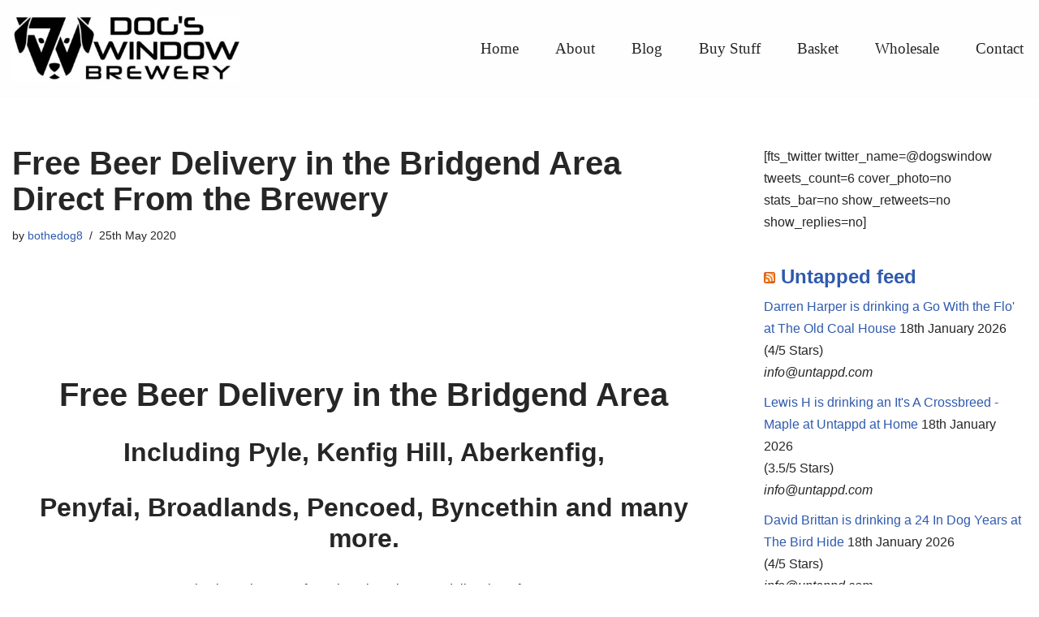

--- FILE ---
content_type: text/html; charset=UTF-8
request_url: https://www.dogswindowbrewery.com/blog/2020/05/25/free-beer-delivery-in-the-bridgend-area-direct-from-the-brewery/
body_size: 27934
content:
<!DOCTYPE html>
<html dir="ltr" lang="en-GB" prefix="og: https://ogp.me/ns#">

<head>
	
	<meta charset="UTF-8">
	<meta name="viewport" content="width=device-width, initial-scale=1, minimum-scale=1">
	<link rel="profile" href="http://gmpg.org/xfn/11">
		<title>Free Beer Delivery in the Bridgend Area Direct From the Brewery - Handmade Craft Beers Online Shop</title>

		<!-- All in One SEO 4.9.3 - aioseo.com -->
	<meta name="description" content="Free Beer Delivery in the Bridgend Area Including Pyle, Kenfig Hill, Aberkenfig, Penyfai, Broadlands, Pencoed, Byncethin and many more. Check out the map of South Wales where we deliver beer free. As you may know, we now have a local delivery service, we needed to do this to survive in the current situation. I would" />
	<meta name="robots" content="max-image-preview:large" />
	<meta name="author" content="bothedog8"/>
	<link rel="canonical" href="https://www.dogswindowbrewery.com/blog/2020/05/25/free-beer-delivery-in-the-bridgend-area-direct-from-the-brewery/" />
	<meta name="generator" content="All in One SEO (AIOSEO) 4.9.3" />
		<meta property="og:locale" content="en_GB" />
		<meta property="og:site_name" content="Handmade Craft Beers Online Shop" />
		<meta property="og:type" content="article" />
		<meta property="og:title" content="Free Beer Delivery in the Bridgend Area Direct From the Brewery - Handmade Craft Beers Online Shop" />
		<meta property="og:description" content="Free Beer Delivery in the Bridgend Area Including Pyle, Kenfig Hill, Aberkenfig, Penyfai, Broadlands, Pencoed, Byncethin and many more. Check out the map of South Wales where we deliver beer free. As you may know, we now have a local delivery service, we needed to do this to survive in the current situation. I would" />
		<meta property="og:url" content="https://www.dogswindowbrewery.com/blog/2020/05/25/free-beer-delivery-in-the-bridgend-area-direct-from-the-brewery/" />
		<meta property="og:image" content="https://www.dogswindowbrewery.com/wp-content/uploads/2023/05/New-logo.jpg" />
		<meta property="og:image:secure_url" content="https://www.dogswindowbrewery.com/wp-content/uploads/2023/05/New-logo.jpg" />
		<meta property="article:section" content="Uncategorised" />
		<meta property="article:published_time" content="2020-05-25T16:20:21+00:00" />
		<meta property="article:modified_time" content="2020-05-25T16:20:21+00:00" />
		<meta property="article:publisher" content="https://www.facebook.com/dogswindow" />
		<meta name="twitter:card" content="summary_large_image" />
		<meta name="twitter:site" content="@dogswindow" />
		<meta name="twitter:title" content="Free Beer Delivery in the Bridgend Area Direct From the Brewery - Handmade Craft Beers Online Shop" />
		<meta name="twitter:description" content="Free Beer Delivery in the Bridgend Area Including Pyle, Kenfig Hill, Aberkenfig, Penyfai, Broadlands, Pencoed, Byncethin and many more. Check out the map of South Wales where we deliver beer free. As you may know, we now have a local delivery service, we needed to do this to survive in the current situation. I would" />
		<meta name="twitter:creator" content="@dogswindow" />
		<meta name="twitter:image" content="https://www.dogswindowbrewery.com/wp-content/uploads/2023/05/New-logo.jpg" />
		<meta name="twitter:label1" content="Written by" />
		<meta name="twitter:data1" content="bothedog8" />
		<meta name="twitter:label2" content="Est. reading time" />
		<meta name="twitter:data2" content="1 minute" />
		<script type="application/ld+json" class="aioseo-schema">
			{"@context":"https:\/\/schema.org","@graph":[{"@type":"Article","@id":"https:\/\/www.dogswindowbrewery.com\/blog\/2020\/05\/25\/free-beer-delivery-in-the-bridgend-area-direct-from-the-brewery\/#article","name":"Free Beer Delivery in the Bridgend Area Direct From the Brewery - Handmade Craft Beers Online Shop","headline":"Free Beer Delivery in the Bridgend Area Direct From the Brewery","author":{"@id":"https:\/\/www.dogswindowbrewery.com\/blog\/author\/bothedog8\/#author"},"publisher":{"@id":"https:\/\/www.dogswindowbrewery.com\/#organization"},"image":{"@type":"ImageObject","url":"https:\/\/www.dogswindowbrewery.com\/wp-content\/uploads\/2023\/05\/New-logo.jpg","@id":"https:\/\/www.dogswindowbrewery.com\/#articleImage","width":200,"height":56,"caption":"Dog's Window Logo"},"datePublished":"2020-05-25T17:20:21+01:00","dateModified":"2020-05-25T17:20:21+01:00","inLanguage":"en-GB","mainEntityOfPage":{"@id":"https:\/\/www.dogswindowbrewery.com\/blog\/2020\/05\/25\/free-beer-delivery-in-the-bridgend-area-direct-from-the-brewery\/#webpage"},"isPartOf":{"@id":"https:\/\/www.dogswindowbrewery.com\/blog\/2020\/05\/25\/free-beer-delivery-in-the-bridgend-area-direct-from-the-brewery\/#webpage"},"articleSection":"Uncategorised"},{"@type":"BreadcrumbList","@id":"https:\/\/www.dogswindowbrewery.com\/blog\/2020\/05\/25\/free-beer-delivery-in-the-bridgend-area-direct-from-the-brewery\/#breadcrumblist","itemListElement":[{"@type":"ListItem","@id":"https:\/\/www.dogswindowbrewery.com#listItem","position":1,"name":"Home","item":"https:\/\/www.dogswindowbrewery.com","nextItem":{"@type":"ListItem","@id":"https:\/\/www.dogswindowbrewery.com\/blog\/category\/uncategorised\/#listItem","name":"Uncategorised"}},{"@type":"ListItem","@id":"https:\/\/www.dogswindowbrewery.com\/blog\/category\/uncategorised\/#listItem","position":2,"name":"Uncategorised","item":"https:\/\/www.dogswindowbrewery.com\/blog\/category\/uncategorised\/","nextItem":{"@type":"ListItem","@id":"https:\/\/www.dogswindowbrewery.com\/blog\/2020\/05\/25\/free-beer-delivery-in-the-bridgend-area-direct-from-the-brewery\/#listItem","name":"Free Beer Delivery in the Bridgend Area Direct From the Brewery"},"previousItem":{"@type":"ListItem","@id":"https:\/\/www.dogswindowbrewery.com#listItem","name":"Home"}},{"@type":"ListItem","@id":"https:\/\/www.dogswindowbrewery.com\/blog\/2020\/05\/25\/free-beer-delivery-in-the-bridgend-area-direct-from-the-brewery\/#listItem","position":3,"name":"Free Beer Delivery in the Bridgend Area Direct From the Brewery","previousItem":{"@type":"ListItem","@id":"https:\/\/www.dogswindowbrewery.com\/blog\/category\/uncategorised\/#listItem","name":"Uncategorised"}}]},{"@type":"Organization","@id":"https:\/\/www.dogswindowbrewery.com\/#organization","name":"Dog's Window Brewery","description":"Multi-award-winning Brewery Wales","url":"https:\/\/www.dogswindowbrewery.com\/","telephone":"+447929292930","logo":{"@type":"ImageObject","url":"https:\/\/www.dogswindowbrewery.com\/wp-content\/uploads\/2023\/05\/New-logo.jpg","@id":"https:\/\/www.dogswindowbrewery.com\/blog\/2020\/05\/25\/free-beer-delivery-in-the-bridgend-area-direct-from-the-brewery\/#organizationLogo","width":200,"height":56,"caption":"Dog's Window Logo"},"image":{"@id":"https:\/\/www.dogswindowbrewery.com\/blog\/2020\/05\/25\/free-beer-delivery-in-the-bridgend-area-direct-from-the-brewery\/#organizationLogo"},"sameAs":["https:\/\/www.facebook.com\/dogswindow","https:\/\/twitter.com\/dogswindow","https:\/\/www.instagram.com\/dogswindow\/","https:\/\/www.youtube.com\/channel\/UCIQ7-RkCFxhAxNQwN2Kbo8w"]},{"@type":"Person","@id":"https:\/\/www.dogswindowbrewery.com\/blog\/author\/bothedog8\/#author","url":"https:\/\/www.dogswindowbrewery.com\/blog\/author\/bothedog8\/","name":"bothedog8","image":{"@type":"ImageObject","@id":"https:\/\/www.dogswindowbrewery.com\/blog\/2020\/05\/25\/free-beer-delivery-in-the-bridgend-area-direct-from-the-brewery\/#authorImage","url":"https:\/\/secure.gravatar.com\/avatar\/132178b3732444d6ad5a77edeab9669104d1848e8888007478b1239a1d17c748?s=96&d=mm&r=g","width":96,"height":96,"caption":"bothedog8"}},{"@type":"WebPage","@id":"https:\/\/www.dogswindowbrewery.com\/blog\/2020\/05\/25\/free-beer-delivery-in-the-bridgend-area-direct-from-the-brewery\/#webpage","url":"https:\/\/www.dogswindowbrewery.com\/blog\/2020\/05\/25\/free-beer-delivery-in-the-bridgend-area-direct-from-the-brewery\/","name":"Free Beer Delivery in the Bridgend Area Direct From the Brewery - Handmade Craft Beers Online Shop","description":"Free Beer Delivery in the Bridgend Area Including Pyle, Kenfig Hill, Aberkenfig, Penyfai, Broadlands, Pencoed, Byncethin and many more. Check out the map of South Wales where we deliver beer free. As you may know, we now have a local delivery service, we needed to do this to survive in the current situation. I would","inLanguage":"en-GB","isPartOf":{"@id":"https:\/\/www.dogswindowbrewery.com\/#website"},"breadcrumb":{"@id":"https:\/\/www.dogswindowbrewery.com\/blog\/2020\/05\/25\/free-beer-delivery-in-the-bridgend-area-direct-from-the-brewery\/#breadcrumblist"},"author":{"@id":"https:\/\/www.dogswindowbrewery.com\/blog\/author\/bothedog8\/#author"},"creator":{"@id":"https:\/\/www.dogswindowbrewery.com\/blog\/author\/bothedog8\/#author"},"datePublished":"2020-05-25T17:20:21+01:00","dateModified":"2020-05-25T17:20:21+01:00"},{"@type":"WebSite","@id":"https:\/\/www.dogswindowbrewery.com\/#website","url":"https:\/\/www.dogswindowbrewery.com\/","name":"Dog's Window Craft Beer","description":"Multi-award-winning Brewery Wales","inLanguage":"en-GB","publisher":{"@id":"https:\/\/www.dogswindowbrewery.com\/#organization"}}]}
		</script>
		<!-- All in One SEO -->

<script>window._wca = window._wca || [];</script>
<link rel='dns-prefetch' href='//stats.wp.com' />
<link rel='dns-prefetch' href='//hcaptcha.com' />
<link rel='preconnect' href='//c0.wp.com' />
<link rel="alternate" type="application/rss+xml" title="Handmade Craft Beers Online Shop &raquo; Feed" href="https://www.dogswindowbrewery.com/feed/" />
<link rel="alternate" type="application/rss+xml" title="Handmade Craft Beers Online Shop &raquo; Comments Feed" href="https://www.dogswindowbrewery.com/comments/feed/" />
<link rel="alternate" title="oEmbed (JSON)" type="application/json+oembed" href="https://www.dogswindowbrewery.com/wp-json/oembed/1.0/embed?url=https%3A%2F%2Fwww.dogswindowbrewery.com%2Fblog%2F2020%2F05%2F25%2Ffree-beer-delivery-in-the-bridgend-area-direct-from-the-brewery%2F" />
<link rel="alternate" title="oEmbed (XML)" type="text/xml+oembed" href="https://www.dogswindowbrewery.com/wp-json/oembed/1.0/embed?url=https%3A%2F%2Fwww.dogswindowbrewery.com%2Fblog%2F2020%2F05%2F25%2Ffree-beer-delivery-in-the-bridgend-area-direct-from-the-brewery%2F&#038;format=xml" />
<style id='wp-img-auto-sizes-contain-inline-css'>
img:is([sizes=auto i],[sizes^="auto," i]){contain-intrinsic-size:3000px 1500px}
/*# sourceURL=wp-img-auto-sizes-contain-inline-css */
</style>

<style id='wp-emoji-styles-inline-css'>

	img.wp-smiley, img.emoji {
		display: inline !important;
		border: none !important;
		box-shadow: none !important;
		height: 1em !important;
		width: 1em !important;
		margin: 0 0.07em !important;
		vertical-align: -0.1em !important;
		background: none !important;
		padding: 0 !important;
	}
/*# sourceURL=wp-emoji-styles-inline-css */
</style>
<link rel='stylesheet' id='wp-block-library-css' href='https://c0.wp.com/c/6.9/wp-includes/css/dist/block-library/style.min.css' media='all' />
<style id='classic-theme-styles-inline-css'>
/*! This file is auto-generated */
.wp-block-button__link{color:#fff;background-color:#32373c;border-radius:9999px;box-shadow:none;text-decoration:none;padding:calc(.667em + 2px) calc(1.333em + 2px);font-size:1.125em}.wp-block-file__button{background:#32373c;color:#fff;text-decoration:none}
/*# sourceURL=/wp-includes/css/classic-themes.min.css */
</style>
<link rel='stylesheet' id='aioseo/css/src/vue/standalone/blocks/table-of-contents/global.scss-css' href='https://www.dogswindowbrewery.com/wp-content/plugins/all-in-one-seo-pack/dist/Lite/assets/css/table-of-contents/global.e90f6d47.css?ver=4.9.3' media='all' />
<link rel='stylesheet' id='mediaelement-css' href='https://c0.wp.com/c/6.9/wp-includes/js/mediaelement/mediaelementplayer-legacy.min.css' media='all' />
<link rel='stylesheet' id='wp-mediaelement-css' href='https://c0.wp.com/c/6.9/wp-includes/js/mediaelement/wp-mediaelement.min.css' media='all' />
<style id='jetpack-sharing-buttons-style-inline-css'>
.jetpack-sharing-buttons__services-list{display:flex;flex-direction:row;flex-wrap:wrap;gap:0;list-style-type:none;margin:5px;padding:0}.jetpack-sharing-buttons__services-list.has-small-icon-size{font-size:12px}.jetpack-sharing-buttons__services-list.has-normal-icon-size{font-size:16px}.jetpack-sharing-buttons__services-list.has-large-icon-size{font-size:24px}.jetpack-sharing-buttons__services-list.has-huge-icon-size{font-size:36px}@media print{.jetpack-sharing-buttons__services-list{display:none!important}}.editor-styles-wrapper .wp-block-jetpack-sharing-buttons{gap:0;padding-inline-start:0}ul.jetpack-sharing-buttons__services-list.has-background{padding:1.25em 2.375em}
/*# sourceURL=https://www.dogswindowbrewery.com/wp-content/plugins/jetpack/_inc/blocks/sharing-buttons/view.css */
</style>
<style id='global-styles-inline-css'>
:root{--wp--preset--aspect-ratio--square: 1;--wp--preset--aspect-ratio--4-3: 4/3;--wp--preset--aspect-ratio--3-4: 3/4;--wp--preset--aspect-ratio--3-2: 3/2;--wp--preset--aspect-ratio--2-3: 2/3;--wp--preset--aspect-ratio--16-9: 16/9;--wp--preset--aspect-ratio--9-16: 9/16;--wp--preset--color--black: #000000;--wp--preset--color--cyan-bluish-gray: #abb8c3;--wp--preset--color--white: #ffffff;--wp--preset--color--pale-pink: #f78da7;--wp--preset--color--vivid-red: #cf2e2e;--wp--preset--color--luminous-vivid-orange: #ff6900;--wp--preset--color--luminous-vivid-amber: #fcb900;--wp--preset--color--light-green-cyan: #7bdcb5;--wp--preset--color--vivid-green-cyan: #00d084;--wp--preset--color--pale-cyan-blue: #8ed1fc;--wp--preset--color--vivid-cyan-blue: #0693e3;--wp--preset--color--vivid-purple: #9b51e0;--wp--preset--color--neve-link-color: var(--nv-primary-accent);--wp--preset--color--neve-link-hover-color: var(--nv-secondary-accent);--wp--preset--color--nv-site-bg: var(--nv-site-bg);--wp--preset--color--nv-light-bg: var(--nv-light-bg);--wp--preset--color--nv-dark-bg: var(--nv-dark-bg);--wp--preset--color--neve-text-color: var(--nv-text-color);--wp--preset--color--nv-text-dark-bg: var(--nv-text-dark-bg);--wp--preset--color--nv-c-1: var(--nv-c-1);--wp--preset--color--nv-c-2: var(--nv-c-2);--wp--preset--gradient--vivid-cyan-blue-to-vivid-purple: linear-gradient(135deg,rgb(6,147,227) 0%,rgb(155,81,224) 100%);--wp--preset--gradient--light-green-cyan-to-vivid-green-cyan: linear-gradient(135deg,rgb(122,220,180) 0%,rgb(0,208,130) 100%);--wp--preset--gradient--luminous-vivid-amber-to-luminous-vivid-orange: linear-gradient(135deg,rgb(252,185,0) 0%,rgb(255,105,0) 100%);--wp--preset--gradient--luminous-vivid-orange-to-vivid-red: linear-gradient(135deg,rgb(255,105,0) 0%,rgb(207,46,46) 100%);--wp--preset--gradient--very-light-gray-to-cyan-bluish-gray: linear-gradient(135deg,rgb(238,238,238) 0%,rgb(169,184,195) 100%);--wp--preset--gradient--cool-to-warm-spectrum: linear-gradient(135deg,rgb(74,234,220) 0%,rgb(151,120,209) 20%,rgb(207,42,186) 40%,rgb(238,44,130) 60%,rgb(251,105,98) 80%,rgb(254,248,76) 100%);--wp--preset--gradient--blush-light-purple: linear-gradient(135deg,rgb(255,206,236) 0%,rgb(152,150,240) 100%);--wp--preset--gradient--blush-bordeaux: linear-gradient(135deg,rgb(254,205,165) 0%,rgb(254,45,45) 50%,rgb(107,0,62) 100%);--wp--preset--gradient--luminous-dusk: linear-gradient(135deg,rgb(255,203,112) 0%,rgb(199,81,192) 50%,rgb(65,88,208) 100%);--wp--preset--gradient--pale-ocean: linear-gradient(135deg,rgb(255,245,203) 0%,rgb(182,227,212) 50%,rgb(51,167,181) 100%);--wp--preset--gradient--electric-grass: linear-gradient(135deg,rgb(202,248,128) 0%,rgb(113,206,126) 100%);--wp--preset--gradient--midnight: linear-gradient(135deg,rgb(2,3,129) 0%,rgb(40,116,252) 100%);--wp--preset--font-size--small: 13px;--wp--preset--font-size--medium: 20px;--wp--preset--font-size--large: 36px;--wp--preset--font-size--x-large: 42px;--wp--preset--spacing--20: 0.44rem;--wp--preset--spacing--30: 0.67rem;--wp--preset--spacing--40: 1rem;--wp--preset--spacing--50: 1.5rem;--wp--preset--spacing--60: 2.25rem;--wp--preset--spacing--70: 3.38rem;--wp--preset--spacing--80: 5.06rem;--wp--preset--shadow--natural: 6px 6px 9px rgba(0, 0, 0, 0.2);--wp--preset--shadow--deep: 12px 12px 50px rgba(0, 0, 0, 0.4);--wp--preset--shadow--sharp: 6px 6px 0px rgba(0, 0, 0, 0.2);--wp--preset--shadow--outlined: 6px 6px 0px -3px rgb(255, 255, 255), 6px 6px rgb(0, 0, 0);--wp--preset--shadow--crisp: 6px 6px 0px rgb(0, 0, 0);}:where(.is-layout-flex){gap: 0.5em;}:where(.is-layout-grid){gap: 0.5em;}body .is-layout-flex{display: flex;}.is-layout-flex{flex-wrap: wrap;align-items: center;}.is-layout-flex > :is(*, div){margin: 0;}body .is-layout-grid{display: grid;}.is-layout-grid > :is(*, div){margin: 0;}:where(.wp-block-columns.is-layout-flex){gap: 2em;}:where(.wp-block-columns.is-layout-grid){gap: 2em;}:where(.wp-block-post-template.is-layout-flex){gap: 1.25em;}:where(.wp-block-post-template.is-layout-grid){gap: 1.25em;}.has-black-color{color: var(--wp--preset--color--black) !important;}.has-cyan-bluish-gray-color{color: var(--wp--preset--color--cyan-bluish-gray) !important;}.has-white-color{color: var(--wp--preset--color--white) !important;}.has-pale-pink-color{color: var(--wp--preset--color--pale-pink) !important;}.has-vivid-red-color{color: var(--wp--preset--color--vivid-red) !important;}.has-luminous-vivid-orange-color{color: var(--wp--preset--color--luminous-vivid-orange) !important;}.has-luminous-vivid-amber-color{color: var(--wp--preset--color--luminous-vivid-amber) !important;}.has-light-green-cyan-color{color: var(--wp--preset--color--light-green-cyan) !important;}.has-vivid-green-cyan-color{color: var(--wp--preset--color--vivid-green-cyan) !important;}.has-pale-cyan-blue-color{color: var(--wp--preset--color--pale-cyan-blue) !important;}.has-vivid-cyan-blue-color{color: var(--wp--preset--color--vivid-cyan-blue) !important;}.has-vivid-purple-color{color: var(--wp--preset--color--vivid-purple) !important;}.has-neve-link-color-color{color: var(--wp--preset--color--neve-link-color) !important;}.has-neve-link-hover-color-color{color: var(--wp--preset--color--neve-link-hover-color) !important;}.has-nv-site-bg-color{color: var(--wp--preset--color--nv-site-bg) !important;}.has-nv-light-bg-color{color: var(--wp--preset--color--nv-light-bg) !important;}.has-nv-dark-bg-color{color: var(--wp--preset--color--nv-dark-bg) !important;}.has-neve-text-color-color{color: var(--wp--preset--color--neve-text-color) !important;}.has-nv-text-dark-bg-color{color: var(--wp--preset--color--nv-text-dark-bg) !important;}.has-nv-c-1-color{color: var(--wp--preset--color--nv-c-1) !important;}.has-nv-c-2-color{color: var(--wp--preset--color--nv-c-2) !important;}.has-black-background-color{background-color: var(--wp--preset--color--black) !important;}.has-cyan-bluish-gray-background-color{background-color: var(--wp--preset--color--cyan-bluish-gray) !important;}.has-white-background-color{background-color: var(--wp--preset--color--white) !important;}.has-pale-pink-background-color{background-color: var(--wp--preset--color--pale-pink) !important;}.has-vivid-red-background-color{background-color: var(--wp--preset--color--vivid-red) !important;}.has-luminous-vivid-orange-background-color{background-color: var(--wp--preset--color--luminous-vivid-orange) !important;}.has-luminous-vivid-amber-background-color{background-color: var(--wp--preset--color--luminous-vivid-amber) !important;}.has-light-green-cyan-background-color{background-color: var(--wp--preset--color--light-green-cyan) !important;}.has-vivid-green-cyan-background-color{background-color: var(--wp--preset--color--vivid-green-cyan) !important;}.has-pale-cyan-blue-background-color{background-color: var(--wp--preset--color--pale-cyan-blue) !important;}.has-vivid-cyan-blue-background-color{background-color: var(--wp--preset--color--vivid-cyan-blue) !important;}.has-vivid-purple-background-color{background-color: var(--wp--preset--color--vivid-purple) !important;}.has-neve-link-color-background-color{background-color: var(--wp--preset--color--neve-link-color) !important;}.has-neve-link-hover-color-background-color{background-color: var(--wp--preset--color--neve-link-hover-color) !important;}.has-nv-site-bg-background-color{background-color: var(--wp--preset--color--nv-site-bg) !important;}.has-nv-light-bg-background-color{background-color: var(--wp--preset--color--nv-light-bg) !important;}.has-nv-dark-bg-background-color{background-color: var(--wp--preset--color--nv-dark-bg) !important;}.has-neve-text-color-background-color{background-color: var(--wp--preset--color--neve-text-color) !important;}.has-nv-text-dark-bg-background-color{background-color: var(--wp--preset--color--nv-text-dark-bg) !important;}.has-nv-c-1-background-color{background-color: var(--wp--preset--color--nv-c-1) !important;}.has-nv-c-2-background-color{background-color: var(--wp--preset--color--nv-c-2) !important;}.has-black-border-color{border-color: var(--wp--preset--color--black) !important;}.has-cyan-bluish-gray-border-color{border-color: var(--wp--preset--color--cyan-bluish-gray) !important;}.has-white-border-color{border-color: var(--wp--preset--color--white) !important;}.has-pale-pink-border-color{border-color: var(--wp--preset--color--pale-pink) !important;}.has-vivid-red-border-color{border-color: var(--wp--preset--color--vivid-red) !important;}.has-luminous-vivid-orange-border-color{border-color: var(--wp--preset--color--luminous-vivid-orange) !important;}.has-luminous-vivid-amber-border-color{border-color: var(--wp--preset--color--luminous-vivid-amber) !important;}.has-light-green-cyan-border-color{border-color: var(--wp--preset--color--light-green-cyan) !important;}.has-vivid-green-cyan-border-color{border-color: var(--wp--preset--color--vivid-green-cyan) !important;}.has-pale-cyan-blue-border-color{border-color: var(--wp--preset--color--pale-cyan-blue) !important;}.has-vivid-cyan-blue-border-color{border-color: var(--wp--preset--color--vivid-cyan-blue) !important;}.has-vivid-purple-border-color{border-color: var(--wp--preset--color--vivid-purple) !important;}.has-neve-link-color-border-color{border-color: var(--wp--preset--color--neve-link-color) !important;}.has-neve-link-hover-color-border-color{border-color: var(--wp--preset--color--neve-link-hover-color) !important;}.has-nv-site-bg-border-color{border-color: var(--wp--preset--color--nv-site-bg) !important;}.has-nv-light-bg-border-color{border-color: var(--wp--preset--color--nv-light-bg) !important;}.has-nv-dark-bg-border-color{border-color: var(--wp--preset--color--nv-dark-bg) !important;}.has-neve-text-color-border-color{border-color: var(--wp--preset--color--neve-text-color) !important;}.has-nv-text-dark-bg-border-color{border-color: var(--wp--preset--color--nv-text-dark-bg) !important;}.has-nv-c-1-border-color{border-color: var(--wp--preset--color--nv-c-1) !important;}.has-nv-c-2-border-color{border-color: var(--wp--preset--color--nv-c-2) !important;}.has-vivid-cyan-blue-to-vivid-purple-gradient-background{background: var(--wp--preset--gradient--vivid-cyan-blue-to-vivid-purple) !important;}.has-light-green-cyan-to-vivid-green-cyan-gradient-background{background: var(--wp--preset--gradient--light-green-cyan-to-vivid-green-cyan) !important;}.has-luminous-vivid-amber-to-luminous-vivid-orange-gradient-background{background: var(--wp--preset--gradient--luminous-vivid-amber-to-luminous-vivid-orange) !important;}.has-luminous-vivid-orange-to-vivid-red-gradient-background{background: var(--wp--preset--gradient--luminous-vivid-orange-to-vivid-red) !important;}.has-very-light-gray-to-cyan-bluish-gray-gradient-background{background: var(--wp--preset--gradient--very-light-gray-to-cyan-bluish-gray) !important;}.has-cool-to-warm-spectrum-gradient-background{background: var(--wp--preset--gradient--cool-to-warm-spectrum) !important;}.has-blush-light-purple-gradient-background{background: var(--wp--preset--gradient--blush-light-purple) !important;}.has-blush-bordeaux-gradient-background{background: var(--wp--preset--gradient--blush-bordeaux) !important;}.has-luminous-dusk-gradient-background{background: var(--wp--preset--gradient--luminous-dusk) !important;}.has-pale-ocean-gradient-background{background: var(--wp--preset--gradient--pale-ocean) !important;}.has-electric-grass-gradient-background{background: var(--wp--preset--gradient--electric-grass) !important;}.has-midnight-gradient-background{background: var(--wp--preset--gradient--midnight) !important;}.has-small-font-size{font-size: var(--wp--preset--font-size--small) !important;}.has-medium-font-size{font-size: var(--wp--preset--font-size--medium) !important;}.has-large-font-size{font-size: var(--wp--preset--font-size--large) !important;}.has-x-large-font-size{font-size: var(--wp--preset--font-size--x-large) !important;}
:where(.wp-block-post-template.is-layout-flex){gap: 1.25em;}:where(.wp-block-post-template.is-layout-grid){gap: 1.25em;}
:where(.wp-block-term-template.is-layout-flex){gap: 1.25em;}:where(.wp-block-term-template.is-layout-grid){gap: 1.25em;}
:where(.wp-block-columns.is-layout-flex){gap: 2em;}:where(.wp-block-columns.is-layout-grid){gap: 2em;}
:root :where(.wp-block-pullquote){font-size: 1.5em;line-height: 1.6;}
/*# sourceURL=global-styles-inline-css */
</style>
<link rel='stylesheet' id='woocommerce-layout-css' href='https://c0.wp.com/p/woocommerce/10.4.3/assets/css/woocommerce-layout.css' media='all' />
<style id='woocommerce-layout-inline-css'>

	.infinite-scroll .woocommerce-pagination {
		display: none;
	}
/*# sourceURL=woocommerce-layout-inline-css */
</style>
<link rel='stylesheet' id='woocommerce-smallscreen-css' href='https://c0.wp.com/p/woocommerce/10.4.3/assets/css/woocommerce-smallscreen.css' media='only screen and (max-width: 768px)' />
<link rel='stylesheet' id='woocommerce-general-css' href='https://c0.wp.com/p/woocommerce/10.4.3/assets/css/woocommerce.css' media='all' />
<style id='woocommerce-inline-inline-css'>
.woocommerce form .form-row .required { visibility: visible; }
/*# sourceURL=woocommerce-inline-inline-css */
</style>
<link rel='stylesheet' id='wcz-frontend-css' href='https://www.dogswindowbrewery.com/wp-content/plugins/woocustomizer/assets/css/frontend.css?ver=2.6.3' media='all' />
<link rel='stylesheet' id='wpsc-style-css' href='https://www.dogswindowbrewery.com/wp-content/plugins/wordpress-simple-paypal-shopping-cart/assets/wpsc-front-end-styles.css?ver=5.2.5' media='all' />
<link rel='stylesheet' id='neve-woocommerce-css' href='https://www.dogswindowbrewery.com/wp-content/themes/neve/assets/css/woocommerce.min.css?ver=4.2.2' media='all' />
<style id='neve-woocommerce-inline-css'>
 .woocommerce.single .entry-summary > form.cart { display:block; } .woocommerce div.product form.cart .button { float: none; } .sp-wl-wrap.sp-wl-product-wrap { margin-left: 0; margin-top: 5px;}.woocommerce .cart_totals .wc-proceed-to-checkout { display:block; }
/*# sourceURL=neve-woocommerce-inline-css */
</style>
<link rel='stylesheet' id='neve-style-css' href='https://www.dogswindowbrewery.com/wp-content/themes/neve/style-main-new.min.css?ver=4.2.2' media='all' />
<style id='neve-style-inline-css'>
.is-menu-sidebar .header-menu-sidebar { visibility: visible; }.is-menu-sidebar.menu_sidebar_slide_left .header-menu-sidebar { transform: translate3d(0, 0, 0); left: 0; }.is-menu-sidebar.menu_sidebar_slide_right .header-menu-sidebar { transform: translate3d(0, 0, 0); right: 0; }.is-menu-sidebar.menu_sidebar_pull_right .header-menu-sidebar, .is-menu-sidebar.menu_sidebar_pull_left .header-menu-sidebar { transform: translateX(0); }.is-menu-sidebar.menu_sidebar_dropdown .header-menu-sidebar { height: auto; }.is-menu-sidebar.menu_sidebar_dropdown .header-menu-sidebar-inner { max-height: 400px; padding: 20px 0; }.is-menu-sidebar.menu_sidebar_full_canvas .header-menu-sidebar { opacity: 1; }.header-menu-sidebar .menu-item-nav-search:not(.floating) { pointer-events: none; }.header-menu-sidebar .menu-item-nav-search .is-menu-sidebar { pointer-events: unset; }@media screen and (max-width: 960px) { .builder-item.cr .item--inner { --textalign: center; --justify: center; } }
.nv-meta-list li.meta:not(:last-child):after { content:"/" }.nv-meta-list .no-mobile{
			display:none;
		}.nv-meta-list li.last::after{
			content: ""!important;
		}@media (min-width: 769px) {
			.nv-meta-list .no-mobile {
				display: inline-block;
			}
			.nv-meta-list li.last:not(:last-child)::after {
		 		content: "/" !important;
			}
		}
 :root{ --container: 840px;--postwidth:100%; --primarybtnbg: var(--nv-primary-accent); --primarybtnhoverbg: var(--nv-primary-accent); --primarybtncolor: #fff; --secondarybtncolor: var(--nv-primary-accent); --primarybtnhovercolor: #fff; --secondarybtnhovercolor: var(--nv-primary-accent);--primarybtnborderradius:3px;--secondarybtnborderradius:3px;--secondarybtnborderwidth:3px;--btnpadding:13px 15px;--primarybtnpadding:13px 15px;--secondarybtnpadding:calc(13px - 3px) calc(15px - 3px); --bodyfontfamily: Glegoo; --bodyfontsize: 11px; --bodylineheight: 1.6em; --bodyletterspacing: 0px; --bodyfontweight: 400; --bodytexttransform: none; --h1fontsize: 36px; --h1fontweight: 700; --h1lineheight: 1.2; --h1letterspacing: 0px; --h1texttransform: none; --h2fontsize: 28px; --h2fontweight: 700; --h2lineheight: 1.3; --h2letterspacing: 0px; --h2texttransform: none; --h3fontsize: 24px; --h3fontweight: 700; --h3lineheight: 1.4; --h3letterspacing: 0px; --h3texttransform: none; --h4fontsize: 20px; --h4fontweight: 700; --h4lineheight: 1.6; --h4letterspacing: 0px; --h4texttransform: none; --h5fontsize: 16px; --h5fontweight: 700; --h5lineheight: 1.6; --h5letterspacing: 0px; --h5texttransform: none; --h6fontsize: 14px; --h6fontweight: 700; --h6lineheight: 1.6; --h6letterspacing: 0px; --h6texttransform: none;--formfieldborderwidth:2px;--formfieldborderradius:3px; --formfieldbgcolor: var(--nv-site-bg); --formfieldbordercolor: #dddddd; --formfieldcolor: var(--nv-text-color);--formfieldpadding:10px 12px; } .nv-index-posts{ --borderradius:0px; } .single-post-container .alignfull > [class*="__inner-container"], .single-post-container .alignwide > [class*="__inner-container"]{ max-width:810px } .single-product .alignfull > [class*="__inner-container"], .single-product .alignwide > [class*="__inner-container"]{ max-width:810px } .nv-meta-list{ --avatarsize: 20px; } .single .nv-meta-list{ --avatarsize: 20px; } .nv-post-cover{ --height: 250px;--padding:40px 15px;--justify: flex-start; --textalign: left; --valign: center; } .nv-post-cover .nv-title-meta-wrap, .nv-page-title-wrap, .entry-header{ --textalign: left; } .nv-is-boxed.nv-title-meta-wrap{ --padding:40px 15px; --bgcolor: var(--nv-dark-bg); } .nv-overlay{ --opacity: 50; --blendmode: normal; } .nv-is-boxed.nv-comments-wrap{ --padding:20px; } .nv-is-boxed.comment-respond{ --padding:20px; } .single:not(.single-product), .page{ --c-vspace:0 0 0 0;; } .scroll-to-top{ --color: var(--nv-text-dark-bg);--padding:8px 10px; --borderradius: 3px; --bgcolor: var(--nv-primary-accent); --hovercolor: var(--nv-text-dark-bg); --hoverbgcolor: var(--nv-primary-accent);--size:16px; } .global-styled{ --bgcolor: var(--nv-site-bg); } .header-top{ --rowbcolor: var(--nv-light-bg); --color: var(--nv-text-color); --bgcolor: var(--nv-dark-bg); } .header-main{ --rowbwidth:0px; --rowbcolor: var(--nv-light-bg); --color: var(--nv-text-color); --bgcolor: #fefefe; } .header-bottom{ --rowbcolor: var(--nv-light-bg); --color: var(--nv-text-color); --bgcolor: var(--nv-site-bg); } .header-menu-sidebar-bg{ --justify: flex-start; --textalign: left;--flexg: 1;--wrapdropdownwidth: auto; --color: var(--nv-text-color); --bgcolor: var(--nv-site-bg); } .header-menu-sidebar{ width: 360px; } .builder-item--logo{ --maxwidth: 120px; --color: var(--nv-text-color); --fs: 24px;--padding:10px 0;--margin:0; --textalign: left;--justify: flex-start; } .builder-item--nav-icon,.header-menu-sidebar .close-sidebar-panel .navbar-toggle{ --bgcolor: var(--nv-dark-bg); --color: var(--nv-site-bg);--borderradius:0;--borderwidth:1px; } .builder-item--nav-icon{ --label-margin:0 5px 0 0;;--padding:10px 15px;--margin:0; } .builder-item--primary-menu{ --color: var(--nv-text-color); --hovercolor: var(--nv-secondary-accent); --hovertextcolor: #fefefe; --activecolor: #f70101; --spacing: 20px; --height: 25px;--padding:0;--margin:0; --fontsize: 1em; --lineheight: 1.6em; --letterspacing: 0px; --fontweight: 500; --texttransform: none; --iconsize: 1em; } .hfg-is-group.has-primary-menu .inherit-ff{ --inheritedfw: 500; } .footer-top-inner .row{ grid-template-columns:1fr 1fr 1fr; --valign: flex-start; } .footer-top{ --rowbcolor: var(--nv-light-bg); --color: var(--nv-text-color); --bgcolor: var(--nv-site-bg); } .footer-main-inner .row{ grid-template-columns:1fr 2fr 1fr; --valign: flex-start; } .footer-main{ --rowbcolor: var(--nv-light-bg); --color: var(--nv-text-color); --bgcolor: var(--nv-site-bg); } .footer-bottom-inner .row{ grid-template-columns:1fr 1fr 1fr; --valign: flex-start; } .footer-bottom{ --rowbcolor: var(--nv-light-bg); --color: var(--nv-text-dark-bg); --bgcolor: var(--nv-dark-bg); } .builder-item--footer-one-widgets{ --padding:0;--margin:0; --textalign: left;--justify: flex-start; } .builder-item--footer-two-widgets{ --padding:0;--margin:0; --textalign: left;--justify: flex-start; } .builder-item--footer-three-widgets{ --padding:0;--margin:0; --textalign: left;--justify: flex-start; } @media(min-width: 576px){ :root{ --container: 992px;--postwidth:50%;--btnpadding:13px 15px;--primarybtnpadding:13px 15px;--secondarybtnpadding:calc(13px - 3px) calc(15px - 3px); --bodyfontsize: 16px; --bodylineheight: 1.6em; --bodyletterspacing: 0px; --h1fontsize: 38px; --h1lineheight: 1.2; --h1letterspacing: 0px; --h2fontsize: 30px; --h2lineheight: 1.2; --h2letterspacing: 0px; --h3fontsize: 26px; --h3lineheight: 1.4; --h3letterspacing: 0px; --h4fontsize: 22px; --h4lineheight: 1.5; --h4letterspacing: 0px; --h5fontsize: 18px; --h5lineheight: 1.6; --h5letterspacing: 0px; --h6fontsize: 14px; --h6lineheight: 1.6; --h6letterspacing: 0px; } .single-post-container .alignfull > [class*="__inner-container"], .single-post-container .alignwide > [class*="__inner-container"]{ max-width:962px } .single-product .alignfull > [class*="__inner-container"], .single-product .alignwide > [class*="__inner-container"]{ max-width:962px } .nv-meta-list{ --avatarsize: 20px; } .single .nv-meta-list{ --avatarsize: 20px; } .nv-post-cover{ --height: 320px;--padding:60px 30px;--justify: flex-start; --textalign: left; --valign: center; } .nv-post-cover .nv-title-meta-wrap, .nv-page-title-wrap, .entry-header{ --textalign: left; } .nv-is-boxed.nv-title-meta-wrap{ --padding:60px 30px; } .nv-is-boxed.nv-comments-wrap{ --padding:30px; } .nv-is-boxed.comment-respond{ --padding:30px; } .single:not(.single-product), .page{ --c-vspace:0 0 0 0;; } .scroll-to-top{ --padding:8px 10px;--size:16px; } .header-main{ --rowbwidth:0px; } .header-menu-sidebar-bg{ --justify: flex-start; --textalign: left;--flexg: 1;--wrapdropdownwidth: auto; } .header-menu-sidebar{ width: 360px; } .builder-item--logo{ --maxwidth: 120px; --fs: 24px;--padding:10px 0;--margin:0; --textalign: left;--justify: flex-start; } .builder-item--nav-icon{ --label-margin:0 5px 0 0;;--padding:10px 15px;--margin:0; } .builder-item--primary-menu{ --spacing: 20px; --height: 25px;--padding:0;--margin:0; --fontsize: 1em; --lineheight: 1.6em; --letterspacing: 0px; --iconsize: 1em; } .builder-item--footer-one-widgets{ --padding:0;--margin:0; --textalign: left;--justify: flex-start; } .builder-item--footer-two-widgets{ --padding:0;--margin:0; --textalign: left;--justify: flex-start; } .builder-item--footer-three-widgets{ --padding:0;--margin:0; --textalign: left;--justify: flex-start; } }@media(min-width: 960px){ :root{ --container: 1490px;--postwidth:33.333333333333%;--btnpadding:13px 15px;--primarybtnpadding:13px 15px;--secondarybtnpadding:calc(13px - 3px) calc(15px - 3px); --bodyfontsize: 16px; --bodylineheight: 1.7em; --bodyletterspacing: 0px; --h1fontsize: 40px; --h1lineheight: 1.1; --h1letterspacing: 0px; --h2fontsize: 32px; --h2lineheight: 1.2; --h2letterspacing: 0px; --h3fontsize: 28px; --h3lineheight: 1.4; --h3letterspacing: 0px; --h4fontsize: 24px; --h4lineheight: 1.5; --h4letterspacing: 0px; --h5fontsize: 20px; --h5lineheight: 1.6; --h5letterspacing: 0px; --h6fontsize: 16px; --h6lineheight: 1.6; --h6letterspacing: 0px; } body:not(.single):not(.archive):not(.blog):not(.search):not(.error404) .neve-main > .container .col, body.post-type-archive-course .neve-main > .container .col, body.post-type-archive-llms_membership .neve-main > .container .col{ max-width: 100%; } body:not(.single):not(.archive):not(.blog):not(.search):not(.error404) .nv-sidebar-wrap, body.post-type-archive-course .nv-sidebar-wrap, body.post-type-archive-llms_membership .nv-sidebar-wrap{ max-width: 0%; } .neve-main > .archive-container .nv-index-posts.col{ max-width: 100%; } .neve-main > .archive-container .nv-sidebar-wrap{ max-width: 0%; } .neve-main > .single-post-container .nv-single-post-wrap.col{ max-width: 70%; } .single-post-container .alignfull > [class*="__inner-container"], .single-post-container .alignwide > [class*="__inner-container"]{ max-width:1013px } .container-fluid.single-post-container .alignfull > [class*="__inner-container"], .container-fluid.single-post-container .alignwide > [class*="__inner-container"]{ max-width:calc(70% + 15px) } .neve-main > .single-post-container .nv-sidebar-wrap{ max-width: 30%; } .archive.woocommerce .neve-main > .shop-container .nv-shop.col{ max-width: 79%; } .archive.woocommerce .neve-main > .shop-container .nv-sidebar-wrap{ max-width: 21%; } .single-product .neve-main > .shop-container .nv-shop.col{ max-width: 100%; } .single-product .alignfull > [class*="__inner-container"], .single-product .alignwide > [class*="__inner-container"]{ max-width:1460px } .single-product .container-fluid .alignfull > [class*="__inner-container"], .single-product .alignwide > [class*="__inner-container"]{ max-width:calc(100% + 15px) } .single-product .neve-main > .shop-container .nv-sidebar-wrap{ max-width: 0%; } .nv-meta-list{ --avatarsize: 20px; } .single .nv-meta-list{ --avatarsize: 20px; } .nv-post-cover{ --height: 400px;--padding:60px 40px;--justify: flex-start; --textalign: left; --valign: center; } .nv-post-cover .nv-title-meta-wrap, .nv-page-title-wrap, .entry-header{ --textalign: left; } .nv-is-boxed.nv-title-meta-wrap{ --padding:60px 40px; } .nv-is-boxed.nv-comments-wrap{ --padding:40px; } .nv-is-boxed.comment-respond{ --padding:40px; } .single:not(.single-product), .page{ --c-vspace:0 0 0 0;; } .scroll-to-top{ --padding:8px 10px;--size:16px; } .header-main{ --rowbwidth:0px; } .header-menu-sidebar-bg{ --justify: flex-start; --textalign: left;--flexg: 1;--wrapdropdownwidth: auto; } .header-menu-sidebar{ width: 360px; } .builder-item--logo{ --maxwidth: 282px; --fs: 24px;--padding:10px 0;--margin:0; --textalign: left;--justify: flex-start; } .builder-item--nav-icon{ --label-margin:0 5px 0 0;;--padding:10px 15px;--margin:0; } .builder-item--primary-menu{ --spacing: 37px; --height: 36px;--padding:0;--margin:0; --fontsize: 1.2em; --lineheight: 1.6em; --letterspacing: 0px; --iconsize: 1.2em; } .builder-item--footer-one-widgets{ --padding:0;--margin:0; --textalign: right;--justify: flex-end; } .builder-item--footer-two-widgets{ --padding:0;--margin:0; --textalign: left;--justify: flex-start; } .builder-item--footer-three-widgets{ --padding:0;--margin:0; --textalign: left;--justify: flex-start; } }.nv-content-wrap .elementor a:not(.button):not(.wp-block-file__button){ text-decoration: none; }.scroll-to-top {right: 20px; border: none; position: fixed; bottom: 30px; display: none; opacity: 0; visibility: hidden; transition: opacity 0.3s ease-in-out, visibility 0.3s ease-in-out; align-items: center; justify-content: center; z-index: 999; } @supports (-webkit-overflow-scrolling: touch) { .scroll-to-top { bottom: 74px; } } .scroll-to-top.image { background-position: center; } .scroll-to-top .scroll-to-top-image { width: 100%; height: 100%; } .scroll-to-top .scroll-to-top-label { margin: 0; padding: 5px; } .scroll-to-top:hover { text-decoration: none; } .scroll-to-top.scroll-to-top-left {left: 20px; right: unset;} .scroll-to-top.scroll-show-mobile { display: flex; } @media (min-width: 960px) { .scroll-to-top { display: flex; } }.scroll-to-top { color: var(--color); padding: var(--padding); border-radius: var(--borderradius); background: var(--bgcolor); } .scroll-to-top:hover, .scroll-to-top:focus { color: var(--hovercolor); background: var(--hoverbgcolor); } .scroll-to-top-icon, .scroll-to-top.image .scroll-to-top-image { width: var(--size); height: var(--size); } .scroll-to-top-image { background-image: var(--bgimage); background-size: cover; }:root{--nv-primary-accent:#2f5aae;--nv-secondary-accent:#2f5aae;--nv-site-bg:#ffffff;--nv-light-bg:#f4f5f7;--nv-dark-bg:#121212;--nv-text-color:#272626;--nv-text-dark-bg:#ffffff;--nv-c-1:#9463ae;--nv-c-2:#be574b;--nv-fallback-ff:Arial, Helvetica, sans-serif;}
:root{--e-global-color-nvprimaryaccent:#2f5aae;--e-global-color-nvsecondaryaccent:#2f5aae;--e-global-color-nvsitebg:#ffffff;--e-global-color-nvlightbg:#f4f5f7;--e-global-color-nvdarkbg:#121212;--e-global-color-nvtextcolor:#272626;--e-global-color-nvtextdarkbg:#ffffff;--e-global-color-nvc1:#9463ae;--e-global-color-nvc2:#be574b;}
/*# sourceURL=neve-style-inline-css */
</style>
<style id='wcz-customizer-custom-css-inline-css'>
body.post-type-archive-product header.woocommerce-products-header .woocommerce-products-header__title{display:none !important;}body.woocommerce form.woocommerce-ordering{display:none !important;}body.woocommerce p.woocommerce-result-count{display:none !important;}body.wcz-btns.wcz-woocommerce ul.products li.product a.button,
					body.wcz-btns.wcz-woocommerce .related.products ul.products li.product a.button,
                    body.wcz-btns.wcz-woocommerce.single-product div.product form.cart .button,
                    body.wcz-btns.wcz-woocommerce.wcz-wooblocks ul.wc-block-grid__products li.wc-block-grid__product .add_to_cart_button{font-size:10px;}body.single.single-product.wcz-woocommerce .summary form.cart button.single_add_to_cart_button,
					body.single-product .wcz-sticky-addtocart a.wcz-sticky-addtocart-button{background-color:#5e5e5e !important;color:#FFFFFF !important;text-shadow:none;}body.single.single-product.wcz-woocommerce .summary form.cart button.single_add_to_cart_button:hover,
					body.single-product .wcz-sticky-addtocart a.wcz-sticky-addtocart-button:hover{background-color:#1e73be !important;color:#FFFFFF !important;}body.single-product .product_meta .posted_in{display:none !important;}body.single-product .product_meta .tagged_as{display:none !important;}
/*# sourceURL=wcz-customizer-custom-css-inline-css */
</style>
<link rel='stylesheet' id='woo_discount_pro_style-css' href='https://www.dogswindowbrewery.com/wp-content/plugins/woo-discount-rules-pro/Assets/Css/awdr_style.css?ver=2.6.13' media='all' />
<link rel='stylesheet' id='surbma-yes-no-popup-styles-css' href='https://www.dogswindowbrewery.com/wp-content/plugins/surbma-yes-no-popup/assets/css/styles-default.css?ver=2.27.5' media='all' />
<script src="https://c0.wp.com/c/6.9/wp-includes/js/jquery/jquery.min.js" id="jquery-core-js"></script>
<script src="https://c0.wp.com/c/6.9/wp-includes/js/jquery/jquery-migrate.min.js" id="jquery-migrate-js"></script>
<script src="https://c0.wp.com/p/woocommerce/10.4.3/assets/js/jquery-blockui/jquery.blockUI.min.js" id="wc-jquery-blockui-js" defer data-wp-strategy="defer"></script>
<script id="wc-add-to-cart-js-extra">
var wc_add_to_cart_params = {"ajax_url":"/wp-admin/admin-ajax.php","wc_ajax_url":"/?wc-ajax=%%endpoint%%","i18n_view_cart":"View basket","cart_url":"https://www.dogswindowbrewery.com/shopping-cart-2/","is_cart":"","cart_redirect_after_add":"yes"};
//# sourceURL=wc-add-to-cart-js-extra
</script>
<script src="https://c0.wp.com/p/woocommerce/10.4.3/assets/js/frontend/add-to-cart.min.js" id="wc-add-to-cart-js" defer data-wp-strategy="defer"></script>
<script src="https://c0.wp.com/p/woocommerce/10.4.3/assets/js/js-cookie/js.cookie.min.js" id="wc-js-cookie-js" defer data-wp-strategy="defer"></script>
<script id="woocommerce-js-extra">
var woocommerce_params = {"ajax_url":"/wp-admin/admin-ajax.php","wc_ajax_url":"/?wc-ajax=%%endpoint%%","i18n_password_show":"Show password","i18n_password_hide":"Hide password"};
//# sourceURL=woocommerce-js-extra
</script>
<script src="https://c0.wp.com/p/woocommerce/10.4.3/assets/js/frontend/woocommerce.min.js" id="woocommerce-js" defer data-wp-strategy="defer"></script>
<script src="https://stats.wp.com/s-202604.js" id="woocommerce-analytics-js" defer data-wp-strategy="defer"></script>
<link rel="https://api.w.org/" href="https://www.dogswindowbrewery.com/wp-json/" /><link rel="alternate" title="JSON" type="application/json" href="https://www.dogswindowbrewery.com/wp-json/wp/v2/posts/2037" /><link rel="EditURI" type="application/rsd+xml" title="RSD" href="https://www.dogswindowbrewery.com/xmlrpc.php?rsd" />
<meta name="generator" content="WordPress 6.9" />
<meta name="generator" content="WooCommerce 10.4.3" />
<link rel='shortlink' href='https://www.dogswindowbrewery.com/?p=2037' />

<!-- WP Simple Shopping Cart plugin v5.2.5 - https://wordpress.org/plugins/wordpress-simple-paypal-shopping-cart/ -->
	<script type="text/javascript">
	function ReadForm (obj1, tst) {
	    // Read the user form
	    var i,j,pos;
	    val_total="";val_combo="";

	    for (i=0; i<obj1.length; i++)
	    {
	        // run entire form
	        obj = obj1.elements[i];           // a form element

	        if (obj.type == "select-one")
	        {   // just selects
	            if (obj.name == "quantity" ||
	                obj.name == "amount") continue;
		        pos = obj.selectedIndex;        // which option selected
		        
		        const selected_option = obj.options[pos];
		        
		        val = selected_option?.value;   // selected value
		        if (selected_option?.getAttribute("data-display-text")){
                    val = selected_option?.getAttribute("data-display-text");
                }
		        
		        val_combo = val_combo + " (" + val + ")";
	        }
	    }
		// Now summarize everything we have processed above
		val_total = obj1.product_tmp.value + val_combo;
		obj1.wspsc_product.value = val_total;
	}
	</script>
    <style>
.h-captcha{position:relative;display:block;margin-bottom:2rem;padding:0;clear:both}.h-captcha[data-size="normal"]{width:302px;height:76px}.h-captcha[data-size="compact"]{width:158px;height:138px}.h-captcha[data-size="invisible"]{display:none}.h-captcha iframe{z-index:1}.h-captcha::before{content:"";display:block;position:absolute;top:0;left:0;background:url(https://www.dogswindowbrewery.com/wp-content/plugins/hcaptcha-for-forms-and-more/assets/images/hcaptcha-div-logo.svg) no-repeat;border:1px solid #fff0;border-radius:4px;box-sizing:border-box}.h-captcha::after{content:"The hCaptcha loading is delayed until user interaction.";font-family:-apple-system,system-ui,BlinkMacSystemFont,"Segoe UI",Roboto,Oxygen,Ubuntu,"Helvetica Neue",Arial,sans-serif;font-size:10px;font-weight:500;position:absolute;top:0;bottom:0;left:0;right:0;box-sizing:border-box;color:#bf1722;opacity:0}.h-captcha:not(:has(iframe))::after{animation:hcap-msg-fade-in .3s ease forwards;animation-delay:2s}.h-captcha:has(iframe)::after{animation:none;opacity:0}@keyframes hcap-msg-fade-in{to{opacity:1}}.h-captcha[data-size="normal"]::before{width:302px;height:76px;background-position:93.8% 28%}.h-captcha[data-size="normal"]::after{width:302px;height:76px;display:flex;flex-wrap:wrap;align-content:center;line-height:normal;padding:0 75px 0 10px}.h-captcha[data-size="compact"]::before{width:158px;height:138px;background-position:49.9% 78.8%}.h-captcha[data-size="compact"]::after{width:158px;height:138px;text-align:center;line-height:normal;padding:24px 10px 10px 10px}.h-captcha[data-theme="light"]::before,body.is-light-theme .h-captcha[data-theme="auto"]::before,.h-captcha[data-theme="auto"]::before{background-color:#fafafa;border:1px solid #e0e0e0}.h-captcha[data-theme="dark"]::before,body.is-dark-theme .h-captcha[data-theme="auto"]::before,html.wp-dark-mode-active .h-captcha[data-theme="auto"]::before,html.drdt-dark-mode .h-captcha[data-theme="auto"]::before{background-image:url(https://www.dogswindowbrewery.com/wp-content/plugins/hcaptcha-for-forms-and-more/assets/images/hcaptcha-div-logo-white.svg);background-repeat:no-repeat;background-color:#333;border:1px solid #f5f5f5}@media (prefers-color-scheme:dark){.h-captcha[data-theme="auto"]::before{background-image:url(https://www.dogswindowbrewery.com/wp-content/plugins/hcaptcha-for-forms-and-more/assets/images/hcaptcha-div-logo-white.svg);background-repeat:no-repeat;background-color:#333;border:1px solid #f5f5f5}}.h-captcha[data-theme="custom"]::before{background-color:initial}.h-captcha[data-size="invisible"]::before,.h-captcha[data-size="invisible"]::after{display:none}.h-captcha iframe{position:relative}div[style*="z-index: 2147483647"] div[style*="border-width: 11px"][style*="position: absolute"][style*="pointer-events: none"]{border-style:none}
</style>
	<style>img#wpstats{display:none}</style>
			<noscript><style>.woocommerce-product-gallery{ opacity: 1 !important; }</style></noscript>
	<meta name="generator" content="Elementor 3.34.1; features: additional_custom_breakpoints; settings: css_print_method-external, google_font-disabled, font_display-auto">
			<style>
				.e-con.e-parent:nth-of-type(n+4):not(.e-lazyloaded):not(.e-no-lazyload),
				.e-con.e-parent:nth-of-type(n+4):not(.e-lazyloaded):not(.e-no-lazyload) * {
					background-image: none !important;
				}
				@media screen and (max-height: 1024px) {
					.e-con.e-parent:nth-of-type(n+3):not(.e-lazyloaded):not(.e-no-lazyload),
					.e-con.e-parent:nth-of-type(n+3):not(.e-lazyloaded):not(.e-no-lazyload) * {
						background-image: none !important;
					}
				}
				@media screen and (max-height: 640px) {
					.e-con.e-parent:nth-of-type(n+2):not(.e-lazyloaded):not(.e-no-lazyload),
					.e-con.e-parent:nth-of-type(n+2):not(.e-lazyloaded):not(.e-no-lazyload) * {
						background-image: none !important;
					}
				}
			</style>
			<link rel="icon" href="https://www.dogswindowbrewery.com/wp-content/uploads/2023/05/cropped-DOGS-WINDOW-SQ-e1683585032948-1-32x32.jpg" sizes="32x32" />
<link rel="icon" href="https://www.dogswindowbrewery.com/wp-content/uploads/2023/05/cropped-DOGS-WINDOW-SQ-e1683585032948-1-192x192.jpg" sizes="192x192" />
<link rel="apple-touch-icon" href="https://www.dogswindowbrewery.com/wp-content/uploads/2023/05/cropped-DOGS-WINDOW-SQ-e1683585032948-1-180x180.jpg" />
<meta name="msapplication-TileImage" content="https://www.dogswindowbrewery.com/wp-content/uploads/2023/05/cropped-DOGS-WINDOW-SQ-e1683585032948-1-270x270.jpg" />

	</head>

<body  class="wp-singular post-template-default single single-post postid-2037 single-format-standard wp-custom-logo wp-theme-neve theme-neve woocommerce-no-js wcz-woocommerce wcz-btns wcz-btn-style-default ally-default  nv-blog-grid nv-sidebar-right menu_sidebar_slide_left elementor-default elementor-kit-7169" id="neve_body"  >
<div class="wrapper">
	
	<header class="header"  >
		<a class="neve-skip-link show-on-focus" href="#content" >
			Skip to content		</a>
		<div id="header-grid"  class="hfg_header site-header">
	
<nav class="header--row header-main hide-on-mobile hide-on-tablet layout-contained nv-navbar header--row"
	data-row-id="main" data-show-on="desktop">

	<div
		class="header--row-inner header-main-inner">
		<div class="container">
			<div
				class="row row--wrapper"
				data-section="hfg_header_layout_main" >
				<div class="hfg-slot left"><div class="builder-item desktop-left"><div class="item--inner builder-item--logo"
		data-section="title_tagline"
		data-item-id="logo">
	
<div class="site-logo">
	<a class="brand" href="https://www.dogswindowbrewery.com/" aria-label="Handmade Craft Beers Online Shop Multi-award-winning Brewery Wales" rel="home"><div class="title-with-logo"><img width="400" height="118" src="https://www.dogswindowbrewery.com/wp-content/uploads/2026/01/DOGS-WINDOW-ff-01-scaled-e1767563931875.jpg" class="neve-site-logo skip-lazy" alt="" data-variant="logo" decoding="async" /><div class="nv-title-tagline-wrap"></div></div></a></div>
	</div>

</div></div><div class="hfg-slot right"><div class="builder-item has-nav"><div class="item--inner builder-item--primary-menu has_menu"
		data-section="header_menu_primary"
		data-item-id="primary-menu">
	<div class="nv-nav-wrap">
	<div role="navigation" class="nav-menu-primary style-full-height m-style"
			aria-label="Primary Menu">

		<ul id="nv-primary-navigation-main" class="primary-menu-ul nav-ul menu-desktop"><li id="menu-item-7594" class="menu-item menu-item-type-post_type menu-item-object-page menu-item-home menu-item-7594"><div class="wrap"><a href="https://www.dogswindowbrewery.com/">Home</a></div></li>
<li id="menu-item-7772" class="menu-item menu-item-type-post_type menu-item-object-page menu-item-7772"><div class="wrap"><a href="https://www.dogswindowbrewery.com/about-discover-south-wales-brewery/">About</a></div></li>
<li id="menu-item-26" class="menu-item menu-item-type-post_type menu-item-object-page current_page_parent menu-item-26"><div class="wrap"><a href="https://www.dogswindowbrewery.com/blog/">Blog</a></div></li>
<li id="menu-item-10249" class="menu-item menu-item-type-post_type menu-item-object-page menu-item-10249"><div class="wrap"><a href="https://www.dogswindowbrewery.com/buy-stuff/">Buy Stuff</a></div></li>
<li id="menu-item-10329" class="menu-item menu-item-type-post_type menu-item-object-page menu-item-10329"><div class="wrap"><a href="https://www.dogswindowbrewery.com/shopping-cart-2/">Basket</a></div></li>
<li id="menu-item-7926" class="menu-item menu-item-type-post_type menu-item-object-page menu-item-7926"><div class="wrap"><a href="https://www.dogswindowbrewery.com/wholesale/">Wholesale</a></div></li>
<li id="menu-item-1546" class="menu-item menu-item-type-post_type menu-item-object-page menu-item-1546"><div class="wrap"><a href="https://www.dogswindowbrewery.com/contact/">Contact</a></div></li>
</ul>	</div>
</div>

	</div>

</div></div>							</div>
		</div>
	</div>
</nav>


<nav class="header--row header-main hide-on-desktop layout-contained nv-navbar has-center header--row"
	data-row-id="main" data-show-on="mobile">

	<div
		class="header--row-inner header-main-inner">
		<div class="container">
			<div
				class="row row--wrapper"
				data-section="hfg_header_layout_main" >
				<div class="hfg-slot left"></div><div class="hfg-slot center"><div class="builder-item tablet-left mobile-left"><div class="item--inner builder-item--logo"
		data-section="title_tagline"
		data-item-id="logo">
	
<div class="site-logo">
	<a class="brand" href="https://www.dogswindowbrewery.com/" aria-label="Handmade Craft Beers Online Shop Multi-award-winning Brewery Wales" rel="home"><div class="title-with-logo"><img width="400" height="118" src="https://www.dogswindowbrewery.com/wp-content/uploads/2026/01/DOGS-WINDOW-ff-01-scaled-e1767563931875.jpg" class="neve-site-logo skip-lazy" alt="" data-variant="logo" decoding="async" /><div class="nv-title-tagline-wrap"></div></div></a></div>
	</div>

</div></div><div class="hfg-slot right"><div class="builder-item tablet-left mobile-left"><div class="item--inner builder-item--nav-icon"
		data-section="header_menu_icon"
		data-item-id="nav-icon">
	<div class="menu-mobile-toggle item-button navbar-toggle-wrapper">
	<button type="button" class=" navbar-toggle"
			value="Navigation Menu"
					aria-label="Navigation Menu "
			aria-expanded="false" onclick="if('undefined' !== typeof toggleAriaClick ) { toggleAriaClick() }">
					<span class="bars">
				<span class="icon-bar"></span>
				<span class="icon-bar"></span>
				<span class="icon-bar"></span>
			</span>
					<span class="screen-reader-text">Navigation Menu</span>
	</button>
</div> <!--.navbar-toggle-wrapper-->


	</div>

</div></div>							</div>
		</div>
	</div>
</nav>

<div
		id="header-menu-sidebar" class="header-menu-sidebar tcb menu-sidebar-panel slide_left hfg-pe"
		data-row-id="sidebar">
	<div id="header-menu-sidebar-bg" class="header-menu-sidebar-bg">
				<div class="close-sidebar-panel navbar-toggle-wrapper">
			<button type="button" class="hamburger is-active  navbar-toggle active" 					value="Navigation Menu"
					aria-label="Navigation Menu "
					aria-expanded="false" onclick="if('undefined' !== typeof toggleAriaClick ) { toggleAriaClick() }">
								<span class="bars">
						<span class="icon-bar"></span>
						<span class="icon-bar"></span>
						<span class="icon-bar"></span>
					</span>
								<span class="screen-reader-text">
			Navigation Menu					</span>
			</button>
		</div>
					<div id="header-menu-sidebar-inner" class="header-menu-sidebar-inner tcb ">
						<div class="builder-item has-nav"><div class="item--inner builder-item--primary-menu has_menu"
		data-section="header_menu_primary"
		data-item-id="primary-menu">
	<div class="nv-nav-wrap">
	<div role="navigation" class="nav-menu-primary style-full-height m-style"
			aria-label="Primary Menu">

		<ul id="nv-primary-navigation-sidebar" class="primary-menu-ul nav-ul menu-mobile"><li class="menu-item menu-item-type-post_type menu-item-object-page menu-item-home menu-item-7594"><div class="wrap"><a href="https://www.dogswindowbrewery.com/">Home</a></div></li>
<li class="menu-item menu-item-type-post_type menu-item-object-page menu-item-7772"><div class="wrap"><a href="https://www.dogswindowbrewery.com/about-discover-south-wales-brewery/">About</a></div></li>
<li class="menu-item menu-item-type-post_type menu-item-object-page current_page_parent menu-item-26"><div class="wrap"><a href="https://www.dogswindowbrewery.com/blog/">Blog</a></div></li>
<li class="menu-item menu-item-type-post_type menu-item-object-page menu-item-10249"><div class="wrap"><a href="https://www.dogswindowbrewery.com/buy-stuff/">Buy Stuff</a></div></li>
<li class="menu-item menu-item-type-post_type menu-item-object-page menu-item-10329"><div class="wrap"><a href="https://www.dogswindowbrewery.com/shopping-cart-2/">Basket</a></div></li>
<li class="menu-item menu-item-type-post_type menu-item-object-page menu-item-7926"><div class="wrap"><a href="https://www.dogswindowbrewery.com/wholesale/">Wholesale</a></div></li>
<li class="menu-item menu-item-type-post_type menu-item-object-page menu-item-1546"><div class="wrap"><a href="https://www.dogswindowbrewery.com/contact/">Contact</a></div></li>
</ul>	</div>
</div>

	</div>

</div>					</div>
	</div>
</div>
<div class="header-menu-sidebar-overlay hfg-ov hfg-pe" onclick="if('undefined' !== typeof toggleAriaClick ) { toggleAriaClick() }"></div>
</div>
	</header>

	<style>.nav-ul li:focus-within .wrap.active + .sub-menu { opacity: 1; visibility: visible; }.nav-ul li.neve-mega-menu:focus-within .wrap.active + .sub-menu { display: grid; }.nav-ul li > .wrap { display: flex; align-items: center; position: relative; padding: 0 4px; }.nav-ul:not(.menu-mobile):not(.neve-mega-menu) > li > .wrap > a { padding-top: 1px }</style>

	
	<main id="content" class="neve-main">

	<div class="container single-post-container">
		<div class="row">
						<article id="post-2037"
					class="nv-single-post-wrap col post-2037 post type-post status-publish format-standard hentry category-uncategorised">
				<div class="entry-header" ><div class="nv-title-meta-wrap"><h1 class="title entry-title">Free Beer Delivery in the Bridgend Area Direct From the Brewery</h1><ul class="nv-meta-list"><li  class="meta author vcard "><span class="author-name fn">by <a href="https://www.dogswindowbrewery.com/blog/author/bothedog8/" title="Posts by bothedog8" rel="author">bothedog8</a></span></li><li class="meta date posted-on "><time class="entry-date published" datetime="2020-05-25T17:20:21+01:00" content="2020-05-25">25th May 2020</time></li></ul></div></div><div class="nv-content-wrap entry-content"><div id="pl-2037"  class="panel-layout" >
<div id="pg-2037-0"  class="panel-grid panel-has-style"  data-style="{&quot;cell_alignment&quot;:&quot;flex-start&quot;,&quot;align&quot;:&quot;&quot;,&quot;background_image&quot;:false,&quot;overlay&quot;:&quot;&quot;,&quot;overlay_color&quot;:&quot;#000000&quot;}"  data-ratio="1"  data-ratio-direction="right" >
<div style="padding: 100px 0; " data-overlay="true" data-overlay-color="#000000" class="panel-row-style panel-row-style-for-2037-0" >
<div id="pgc-2037-0-0"  class="panel-grid-cell"  data-weight="1" >
<div id="panel-2037-0-0-0" class="so-panel widget widget_sow-editor panel-first-child panel-last-child" data-index="0" data-style="{&quot;background_image_attachment&quot;:false,&quot;background_display&quot;:&quot;tile&quot;,&quot;content_alignment&quot;:&quot;left&quot;,&quot;title_color&quot;:&quot;#443f3f&quot;,&quot;headings_color&quot;:&quot;#443f3f&quot;}" >
<div style="text-align: left;" data-title-color="#443f3f" data-headings-color="#443f3f" class="panel-widget-style panel-widget-style-for-2037-0-0-0" >
<div class="so-widget-sow-editor so-widget-sow-editor-base">
<div class="siteorigin-widget-tinymce textwidget">
<h1 style="text-align: center;">Free Beer Delivery in the Bridgend Area</h1>
<h2 style="text-align: center;">Including Pyle, Kenfig Hill, Aberkenfig,</h2>
<h2 style="text-align: center;">Penyfai, Broadlands, Pencoed, Byncethin and many more.</h2>
<p style="text-align: center;">Check out the map of South Wales where we deliver beer free.</p>
<p style="text-align: center;">As you may know, we now have a local delivery service, we needed to do this to survive in the current situation.</p>
<p style="text-align: center;">I would like to thank everyone who has used his service so far, and those who use it in the future.</p>
<p style="text-align: center;">If you would like some of our tasty beers dropped to your front door simply visit our <a href="https://www.dogswindowbrewery.com/buy-stuff/">ONLINE SHOP.</a></p>
</div>
</div>
</div>
</div>
</div>
</div>
</div>
<div id="pg-2037-1"  class="panel-grid panel-has-style"  data-style="{&quot;cell_alignment&quot;:&quot;flex-start&quot;,&quot;align&quot;:&quot;&quot;,&quot;background_image&quot;:false,&quot;overlay&quot;:&quot;&quot;,&quot;overlay_color&quot;:&quot;#000000&quot;}"  data-ratio="1"  data-ratio-direction="right" >
<div style="padding: 100px 0; " data-overlay="true" data-overlay-color="#000000" class="panel-row-style panel-row-style-for-2037-1" >
<div id="pgc-2037-1-0"  class="panel-grid-cell"  data-weight="1" >
<div id="panel-2037-1-0-0" class="so-panel widget widget_sydney_video_widget sydney_video_widget_widget panel-first-child panel-last-child" data-index="1" data-style="{&quot;background_image_attachment&quot;:false,&quot;background_display&quot;:&quot;tile&quot;,&quot;content_alignment&quot;:&quot;left&quot;,&quot;title_color&quot;:&quot;#443f3f&quot;,&quot;headings_color&quot;:&quot;#443f3f&quot;}" >
<div style="text-align: left;" data-title-color="#443f3f" data-headings-color="#443f3f" class="panel-widget-style panel-widget-style-for-2037-1-0-0" >[siteorigin_widget class=&#8221;Sydney_Video_Widget&#8221;]<input type="hidden" value="{&quot;instance&quot;:{&quot;title&quot;:&quot;&quot;,&quot;url&quot;:&quot;https:\/\/youtu.be\/gFR2BwIX3c0&quot;,&quot;video_mode&quot;:&quot;vid-normal&quot;,&quot;text&quot;:&quot;&quot;,&quot;so_sidebar_emulator_id&quot;:&quot;sydney_video_widget-203710001&quot;,&quot;option_name&quot;:&quot;widget_sydney_video_widget&quot;},&quot;args&quot;:{&quot;before_widget&quot;:&quot;&lt;div id=\&quot;panel-2037-1-0-0\&quot; class=\&quot;so-panel widget widget_sydney_video_widget sydney_video_widget_widget panel-first-child panel-last-child\&quot; data-index=\&quot;1\&quot; data-style=\&quot;{&amp;quot;background_image_attachment&amp;quot;:false,&amp;quot;background_display&amp;quot;:&amp;quot;tile&amp;quot;,&amp;quot;content_alignment&amp;quot;:&amp;quot;left&amp;quot;,&amp;quot;title_color&amp;quot;:&amp;quot;#443f3f&amp;quot;,&amp;quot;headings_color&amp;quot;:&amp;quot;#443f3f&amp;quot;}\&quot; &gt;&lt;div style=\&quot;text-align: left;\&quot; data-title-color=\&quot;#443f3f\&quot; data-headings-color=\&quot;#443f3f\&quot; class=\&quot;panel-widget-style panel-widget-style-for-2037-1-0-0\&quot; &gt;&quot;,&quot;after_widget&quot;:&quot;&lt;\/div&gt;&lt;\/div&gt;&quot;,&quot;before_title&quot;:&quot;&lt;h3 class=\&quot;widget-title\&quot;&gt;&quot;,&quot;after_title&quot;:&quot;&lt;\/h3&gt;&quot;,&quot;widget_id&quot;:&quot;widget-1-0-0&quot;}}" />[/siteorigin_widget]</div>
</div>
</div>
</div>
</div>
</div>
</div>
<div id="comments" class="comments-area">
	</div>
			</article>
			<div class="nv-sidebar-wrap col-sm-12 nv-right blog-sidebar " >
		<aside id="secondary" role="complementary">
		
		<div id="text-4" class="widget widget_text">			<div class="textwidget"><p>[fts_twitter twitter_name=@dogswindow tweets_count=6 cover_photo=no stats_bar=no show_retweets=no show_replies=no]</p>
</div>
		</div><div id="rss-2" class="widget widget_rss"><p class="widget-title"><a class="rsswidget rss-widget-feed" href="https://untappd.com/rss/brewery/388650"><img class="rss-widget-icon" style="border:0" width="14" height="14" src="https://www.dogswindowbrewery.com/wp-includes/images/rss.png" alt="RSS" /></a> <a class="rsswidget rss-widget-title" href="https://untappd.com/rss/brewery/388650">Untapped feed</a></p><ul><li><a class='rsswidget' href='https://untappd.com/user/dazzz66/checkin/1544437757'>Darren Harper is drinking a Go With the Flo&#039; at The Old Coal House</a> <span class="rss-date">18th January 2026</span><div class="rssSummary">(4/5 Stars)</div> <cite>info@untappd.com</cite></li><li><a class='rsswidget' href='https://untappd.com/user/Lewcifer77/checkin/1544434163'>Lewis H is drinking an It&#039;s A Crossbreed - Maple at Untappd at Home</a> <span class="rss-date">18th January 2026</span><div class="rssSummary">(3.5/5 Stars)</div> <cite>info@untappd.com</cite></li><li><a class='rsswidget' href='https://untappd.com/user/dpbrittan/checkin/1544371155'>David Brittan is drinking a 24 In Dog Years at The Bird Hide</a> <span class="rss-date">18th January 2026</span><div class="rssSummary">(4/5 Stars)</div> <cite>info@untappd.com</cite></li><li><a class='rsswidget' href='https://untappd.com/user/sycoskids/checkin/1544365727'>Rob Skidmore is drinking a Jac the Kelpie at Weird Dad Brewery &amp; Tap</a> <span class="rss-date">18th January 2026</span><div class="rssSummary">(3.5/5 Stars)</div> <cite>info@untappd.com</cite></li><li><a class='rsswidget' href='https://untappd.com/user/FastestRackerInTheWest/checkin/1544363234'>FastestRackerInTheWest is drinking a Ruffle Shuffle at Stonewell Tap</a> <span class="rss-date">18th January 2026</span><div class="rssSummary">Very reminiscent of raspberry ruffle chocolate. Plenty of dark chocolate and raspberry jam with nice hints of creamy coconut. Balanced well and not overly sweet or fake tasting. Just slightly thinner than expected. (3.7/5 Stars)</div> <cite>info@untappd.com</cite></li></ul></div>
			</aside>
</div>
		</div>
	</div>

</main><!--/.neve-main-->

<button tabindex="0" id="scroll-to-top" class="scroll-to-top scroll-to-top-right  scroll-show-mobile icon" aria-label="Scroll To Top"><svg class="scroll-to-top-icon" aria-hidden="true" role="img" xmlns="http://www.w3.org/2000/svg" width="15" height="15" viewBox="0 0 15 15"><rect width="15" height="15" fill="none"/><path fill="currentColor" d="M2,8.48l-.65-.65a.71.71,0,0,1,0-1L7,1.14a.72.72,0,0,1,1,0l5.69,5.7a.71.71,0,0,1,0,1L13,8.48a.71.71,0,0,1-1,0L8.67,4.94v8.42a.7.7,0,0,1-.7.7H7a.7.7,0,0,1-.7-.7V4.94L3,8.47a.7.7,0,0,1-1,0Z"/></svg></button><footer class="site-footer" id="site-footer"  >
	<div class="hfg_footer">
		<div class="footer--row footer-main hide-on-mobile hide-on-tablet layout-full-contained"
	id="cb-row--footer-desktop-main"
	data-row-id="main" data-show-on="desktop">
	<div
		class="footer--row-inner footer-main-inner footer-content-wrap">
		<div class="container">
			<div
				class="hfg-grid nv-footer-content hfg-grid-main row--wrapper row "
				data-section="hfg_footer_layout_main" >
				<div class="hfg-slot left"><div class="builder-item desktop-left tablet-left mobile-left"><div class="item--inner builder-item--footer-two-widgets"
		data-section="neve_sidebar-widgets-footer-two-widgets"
		data-item-id="footer-two-widgets">
		<div class="widget-area">
		<div id="tag_cloud-3" class="widget widget_tag_cloud"><p class="widget-title">Tag Cloud</p><div class="tagcloud"><a href="https://www.dogswindowbrewery.com/blog/tag/aberystwyth/" class="tag-cloud-link tag-link-88 tag-link-position-1" style="font-size: 8pt;" aria-label="Aberystwyth (1 item)">Aberystwyth</a>
<a href="https://www.dogswindowbrewery.com/blog/tag/advice/" class="tag-cloud-link tag-link-317 tag-link-position-2" style="font-size: 8pt;" aria-label="advice (1 item)">advice</a>
<a href="https://www.dogswindowbrewery.com/blog/tag/altbier/" class="tag-cloud-link tag-link-31 tag-link-position-3" style="font-size: 8pt;" aria-label="Altbier (1 item)">Altbier</a>
<a href="https://www.dogswindowbrewery.com/blog/tag/artwork/" class="tag-cloud-link tag-link-352 tag-link-position-4" style="font-size: 8pt;" aria-label="artwork (1 item)">artwork</a>
<a href="https://www.dogswindowbrewery.com/blog/tag/awards/" class="tag-cloud-link tag-link-349 tag-link-position-5" style="font-size: 11.559322033898pt;" aria-label="Awards (3 items)">Awards</a>
<a href="https://www.dogswindowbrewery.com/blog/tag/barry/" class="tag-cloud-link tag-link-83 tag-link-position-6" style="font-size: 8pt;" aria-label="Barry (1 item)">Barry</a>
<a href="https://www.dogswindowbrewery.com/blog/tag/beer/" class="tag-cloud-link tag-link-6 tag-link-position-7" style="font-size: 22pt;" aria-label="Beer (29 items)">Beer</a>
<a href="https://www.dogswindowbrewery.com/blog/tag/belgian/" class="tag-cloud-link tag-link-33 tag-link-position-8" style="font-size: 13.694915254237pt;" aria-label="Belgian (5 items)">Belgian</a>
<a href="https://www.dogswindowbrewery.com/blog/tag/bottles/" class="tag-cloud-link tag-link-19 tag-link-position-9" style="font-size: 14.525423728814pt;" aria-label="Bottles (6 items)">Bottles</a>
<a href="https://www.dogswindowbrewery.com/blog/tag/brewery/" class="tag-cloud-link tag-link-10 tag-link-position-10" style="font-size: 16.779661016949pt;" aria-label="Brewery (10 items)">Brewery</a>
<a href="https://www.dogswindowbrewery.com/blog/tag/brewing/" class="tag-cloud-link tag-link-22 tag-link-position-11" style="font-size: 8pt;" aria-label="Brewing (1 item)">Brewing</a>
<a href="https://www.dogswindowbrewery.com/blog/tag/bridgend/" class="tag-cloud-link tag-link-7 tag-link-position-12" style="font-size: 21.762711864407pt;" aria-label="Bridgend (28 items)">Bridgend</a>
<a href="https://www.dogswindowbrewery.com/blog/tag/camra/" class="tag-cloud-link tag-link-80 tag-link-position-13" style="font-size: 8pt;" aria-label="CAMRA (1 item)">CAMRA</a>
<a href="https://www.dogswindowbrewery.com/blog/tag/cans/" class="tag-cloud-link tag-link-278 tag-link-position-14" style="font-size: 8pt;" aria-label="Cans (1 item)">Cans</a>
<a href="https://www.dogswindowbrewery.com/blog/tag/cardiff/" class="tag-cloud-link tag-link-79 tag-link-position-15" style="font-size: 10.135593220339pt;" aria-label="Cardiff (2 items)">Cardiff</a>
<a href="https://www.dogswindowbrewery.com/blog/tag/clothing/" class="tag-cloud-link tag-link-343 tag-link-position-16" style="font-size: 8pt;" aria-label="Clothing (1 item)">Clothing</a>
<a href="https://www.dogswindowbrewery.com/blog/tag/cowbridge/" class="tag-cloud-link tag-link-41 tag-link-position-17" style="font-size: 8pt;" aria-label="Cowbridge (1 item)">Cowbridge</a>
<a href="https://www.dogswindowbrewery.com/blog/tag/craft-beer/" class="tag-cloud-link tag-link-25 tag-link-position-18" style="font-size: 18.677966101695pt;" aria-label="Craft beer (15 items)">Craft beer</a>
<a href="https://www.dogswindowbrewery.com/blog/tag/draught/" class="tag-cloud-link tag-link-38 tag-link-position-19" style="font-size: 8pt;" aria-label="Draught (1 item)">Draught</a>
<a href="https://www.dogswindowbrewery.com/blog/tag/events/" class="tag-cloud-link tag-link-354 tag-link-position-20" style="font-size: 8pt;" aria-label="Events (1 item)">Events</a>
<a href="https://www.dogswindowbrewery.com/blog/tag/indie-beer/" class="tag-cloud-link tag-link-350 tag-link-position-21" style="font-size: 10.135593220339pt;" aria-label="Indie Beer (2 items)">Indie Beer</a>
<a href="https://www.dogswindowbrewery.com/blog/tag/ingredients/" class="tag-cloud-link tag-link-23 tag-link-position-22" style="font-size: 8pt;" aria-label="Ingredients (1 item)">Ingredients</a>
<a href="https://www.dogswindowbrewery.com/blog/tag/ipa/" class="tag-cloud-link tag-link-30 tag-link-position-23" style="font-size: 11.559322033898pt;" aria-label="IPA (3 items)">IPA</a>
<a href="https://www.dogswindowbrewery.com/blog/tag/llaneli/" class="tag-cloud-link tag-link-290 tag-link-position-24" style="font-size: 8pt;" aria-label="Llaneli (1 item)">Llaneli</a>
<a href="https://www.dogswindowbrewery.com/blog/tag/market/" class="tag-cloud-link tag-link-28 tag-link-position-25" style="font-size: 8pt;" aria-label="Market (1 item)">Market</a>
<a href="https://www.dogswindowbrewery.com/blog/tag/merchandise/" class="tag-cloud-link tag-link-277 tag-link-position-26" style="font-size: 8pt;" aria-label="Merchandise (1 item)">Merchandise</a>
<a href="https://www.dogswindowbrewery.com/blog/tag/new-beer/" class="tag-cloud-link tag-link-351 tag-link-position-27" style="font-size: 11.559322033898pt;" aria-label="New Beer (3 items)">New Beer</a>
<a href="https://www.dogswindowbrewery.com/blog/tag/news/" class="tag-cloud-link tag-link-11 tag-link-position-28" style="font-size: 21.050847457627pt;" aria-label="News (24 items)">News</a>
<a href="https://www.dogswindowbrewery.com/blog/tag/pale-ale/" class="tag-cloud-link tag-link-353 tag-link-position-29" style="font-size: 8pt;" aria-label="Pale Ale (1 item)">Pale Ale</a>
<a href="https://www.dogswindowbrewery.com/blog/tag/porter/" class="tag-cloud-link tag-link-35 tag-link-position-30" style="font-size: 8pt;" aria-label="Porter (1 item)">Porter</a>
<a href="https://www.dogswindowbrewery.com/blog/tag/pub/" class="tag-cloud-link tag-link-37 tag-link-position-31" style="font-size: 11.559322033898pt;" aria-label="Pub (3 items)">Pub</a>
<a href="https://www.dogswindowbrewery.com/blog/tag/real-ale/" class="tag-cloud-link tag-link-32 tag-link-position-32" style="font-size: 15.71186440678pt;" aria-label="real ale (8 items)">real ale</a>
<a href="https://www.dogswindowbrewery.com/blog/tag/red-ale/" class="tag-cloud-link tag-link-8 tag-link-position-33" style="font-size: 8pt;" aria-label="Red Ale (1 item)">Red Ale</a>
<a href="https://www.dogswindowbrewery.com/blog/tag/review/" class="tag-cloud-link tag-link-27 tag-link-position-34" style="font-size: 13.694915254237pt;" aria-label="Review (5 items)">Review</a>
<a href="https://www.dogswindowbrewery.com/blog/tag/ricipe/" class="tag-cloud-link tag-link-347 tag-link-position-35" style="font-size: 8pt;" aria-label="Ricipe (1 item)">Ricipe</a>
<a href="https://www.dogswindowbrewery.com/blog/tag/shop/" class="tag-cloud-link tag-link-344 tag-link-position-36" style="font-size: 8pt;" aria-label="shop (1 item)">shop</a>
<a href="https://www.dogswindowbrewery.com/blog/tag/siba/" class="tag-cloud-link tag-link-348 tag-link-position-37" style="font-size: 8pt;" aria-label="SIBA (1 item)">SIBA</a>
<a href="https://www.dogswindowbrewery.com/blog/tag/stout/" class="tag-cloud-link tag-link-16 tag-link-position-38" style="font-size: 10.135593220339pt;" aria-label="Stout (2 items)">Stout</a>
<a href="https://www.dogswindowbrewery.com/blog/tag/swansea/" class="tag-cloud-link tag-link-18 tag-link-position-39" style="font-size: 8pt;" aria-label="Swansea (1 item)">Swansea</a>
<a href="https://www.dogswindowbrewery.com/blog/tag/the-coach/" class="tag-cloud-link tag-link-39 tag-link-position-40" style="font-size: 8pt;" aria-label="The Coach (1 item)">The Coach</a>
<a href="https://www.dogswindowbrewery.com/blog/tag/wales/" class="tag-cloud-link tag-link-318 tag-link-position-41" style="font-size: 11.559322033898pt;" aria-label="Wales (3 items)">Wales</a>
<a href="https://www.dogswindowbrewery.com/blog/tag/wales-ales/" class="tag-cloud-link tag-link-21 tag-link-position-42" style="font-size: 8pt;" aria-label="Wales Ales (1 item)">Wales Ales</a></div>
</div>	</div>
	</div>

</div></div><div class="hfg-slot c-left"><div class="builder-item desktop-left tablet-left mobile-left"><div class="item--inner builder-item--footer-three-widgets"
		data-section="neve_sidebar-widgets-footer-three-widgets"
		data-item-id="footer-three-widgets">
		</div>

</div></div><div class="hfg-slot center"><div class="builder-item desktop-right tablet-left mobile-left"><div class="item--inner builder-item--footer-one-widgets"
		data-section="neve_sidebar-widgets-footer-one-widgets"
		data-item-id="footer-one-widgets">
		<div class="widget-area">
		<div id="text-3" class="widget widget_text">			<div class="textwidget"><p>&nbsp;</p>
<p><a href="https://untappd.com/DogsWindowBrewery" target="_blank" rel="noopener"><img decoding="async" class="alignnone size-full wp-image-599" src="https://www.dogswindowbrewery.com/wp-content/uploads/2018/05/ut_badge_228-compressor.png" alt="Untapped logo" width="228" height="60" /></a></p>
<p>©Dog&#8217;s Window Brewery 2023</p>
<p>&nbsp;</p>
</div>
		</div>	</div>
	</div>

</div></div>							</div>
		</div>
	</div>
</div>

<div class="footer--row footer-bottom hide-on-mobile hide-on-tablet layout-full-contained"
	id="cb-row--footer-desktop-bottom"
	data-row-id="bottom" data-show-on="desktop">
	<div
		class="footer--row-inner footer-bottom-inner footer-content-wrap">
		<div class="container">
			<div
				class="hfg-grid nv-footer-content hfg-grid-bottom row--wrapper row "
				data-section="hfg_footer_layout_bottom" >
				<div class="hfg-slot left"><div class="builder-item cr"><div class="item--inner"><div class="component-wrap"><div><p><a href="https://themeisle.com/themes/neve/" rel="nofollow">Neve</a> | Powered by <a href="https://wordpress.org" rel="nofollow">WordPress</a></p></div></div></div></div></div><div class="hfg-slot c-left"></div><div class="hfg-slot center"></div>							</div>
		</div>
	</div>
</div>

<div class="footer--row footer-main hide-on-desktop layout-full-contained"
	id="cb-row--footer-mobile-main"
	data-row-id="main" data-show-on="mobile">
	<div
		class="footer--row-inner footer-main-inner footer-content-wrap">
		<div class="container">
			<div
				class="hfg-grid nv-footer-content hfg-grid-main row--wrapper row "
				data-section="hfg_footer_layout_main" >
				<div class="hfg-slot left"><div class="builder-item desktop-left tablet-left mobile-left"><div class="item--inner builder-item--footer-two-widgets"
		data-section="neve_sidebar-widgets-footer-two-widgets"
		data-item-id="footer-two-widgets">
		<div class="widget-area">
		<div id="tag_cloud-3" class="widget widget_tag_cloud"><p class="widget-title">Tag Cloud</p><div class="tagcloud"><a href="https://www.dogswindowbrewery.com/blog/tag/aberystwyth/" class="tag-cloud-link tag-link-88 tag-link-position-1" style="font-size: 8pt;" aria-label="Aberystwyth (1 item)">Aberystwyth</a>
<a href="https://www.dogswindowbrewery.com/blog/tag/advice/" class="tag-cloud-link tag-link-317 tag-link-position-2" style="font-size: 8pt;" aria-label="advice (1 item)">advice</a>
<a href="https://www.dogswindowbrewery.com/blog/tag/altbier/" class="tag-cloud-link tag-link-31 tag-link-position-3" style="font-size: 8pt;" aria-label="Altbier (1 item)">Altbier</a>
<a href="https://www.dogswindowbrewery.com/blog/tag/artwork/" class="tag-cloud-link tag-link-352 tag-link-position-4" style="font-size: 8pt;" aria-label="artwork (1 item)">artwork</a>
<a href="https://www.dogswindowbrewery.com/blog/tag/awards/" class="tag-cloud-link tag-link-349 tag-link-position-5" style="font-size: 11.559322033898pt;" aria-label="Awards (3 items)">Awards</a>
<a href="https://www.dogswindowbrewery.com/blog/tag/barry/" class="tag-cloud-link tag-link-83 tag-link-position-6" style="font-size: 8pt;" aria-label="Barry (1 item)">Barry</a>
<a href="https://www.dogswindowbrewery.com/blog/tag/beer/" class="tag-cloud-link tag-link-6 tag-link-position-7" style="font-size: 22pt;" aria-label="Beer (29 items)">Beer</a>
<a href="https://www.dogswindowbrewery.com/blog/tag/belgian/" class="tag-cloud-link tag-link-33 tag-link-position-8" style="font-size: 13.694915254237pt;" aria-label="Belgian (5 items)">Belgian</a>
<a href="https://www.dogswindowbrewery.com/blog/tag/bottles/" class="tag-cloud-link tag-link-19 tag-link-position-9" style="font-size: 14.525423728814pt;" aria-label="Bottles (6 items)">Bottles</a>
<a href="https://www.dogswindowbrewery.com/blog/tag/brewery/" class="tag-cloud-link tag-link-10 tag-link-position-10" style="font-size: 16.779661016949pt;" aria-label="Brewery (10 items)">Brewery</a>
<a href="https://www.dogswindowbrewery.com/blog/tag/brewing/" class="tag-cloud-link tag-link-22 tag-link-position-11" style="font-size: 8pt;" aria-label="Brewing (1 item)">Brewing</a>
<a href="https://www.dogswindowbrewery.com/blog/tag/bridgend/" class="tag-cloud-link tag-link-7 tag-link-position-12" style="font-size: 21.762711864407pt;" aria-label="Bridgend (28 items)">Bridgend</a>
<a href="https://www.dogswindowbrewery.com/blog/tag/camra/" class="tag-cloud-link tag-link-80 tag-link-position-13" style="font-size: 8pt;" aria-label="CAMRA (1 item)">CAMRA</a>
<a href="https://www.dogswindowbrewery.com/blog/tag/cans/" class="tag-cloud-link tag-link-278 tag-link-position-14" style="font-size: 8pt;" aria-label="Cans (1 item)">Cans</a>
<a href="https://www.dogswindowbrewery.com/blog/tag/cardiff/" class="tag-cloud-link tag-link-79 tag-link-position-15" style="font-size: 10.135593220339pt;" aria-label="Cardiff (2 items)">Cardiff</a>
<a href="https://www.dogswindowbrewery.com/blog/tag/clothing/" class="tag-cloud-link tag-link-343 tag-link-position-16" style="font-size: 8pt;" aria-label="Clothing (1 item)">Clothing</a>
<a href="https://www.dogswindowbrewery.com/blog/tag/cowbridge/" class="tag-cloud-link tag-link-41 tag-link-position-17" style="font-size: 8pt;" aria-label="Cowbridge (1 item)">Cowbridge</a>
<a href="https://www.dogswindowbrewery.com/blog/tag/craft-beer/" class="tag-cloud-link tag-link-25 tag-link-position-18" style="font-size: 18.677966101695pt;" aria-label="Craft beer (15 items)">Craft beer</a>
<a href="https://www.dogswindowbrewery.com/blog/tag/draught/" class="tag-cloud-link tag-link-38 tag-link-position-19" style="font-size: 8pt;" aria-label="Draught (1 item)">Draught</a>
<a href="https://www.dogswindowbrewery.com/blog/tag/events/" class="tag-cloud-link tag-link-354 tag-link-position-20" style="font-size: 8pt;" aria-label="Events (1 item)">Events</a>
<a href="https://www.dogswindowbrewery.com/blog/tag/indie-beer/" class="tag-cloud-link tag-link-350 tag-link-position-21" style="font-size: 10.135593220339pt;" aria-label="Indie Beer (2 items)">Indie Beer</a>
<a href="https://www.dogswindowbrewery.com/blog/tag/ingredients/" class="tag-cloud-link tag-link-23 tag-link-position-22" style="font-size: 8pt;" aria-label="Ingredients (1 item)">Ingredients</a>
<a href="https://www.dogswindowbrewery.com/blog/tag/ipa/" class="tag-cloud-link tag-link-30 tag-link-position-23" style="font-size: 11.559322033898pt;" aria-label="IPA (3 items)">IPA</a>
<a href="https://www.dogswindowbrewery.com/blog/tag/llaneli/" class="tag-cloud-link tag-link-290 tag-link-position-24" style="font-size: 8pt;" aria-label="Llaneli (1 item)">Llaneli</a>
<a href="https://www.dogswindowbrewery.com/blog/tag/market/" class="tag-cloud-link tag-link-28 tag-link-position-25" style="font-size: 8pt;" aria-label="Market (1 item)">Market</a>
<a href="https://www.dogswindowbrewery.com/blog/tag/merchandise/" class="tag-cloud-link tag-link-277 tag-link-position-26" style="font-size: 8pt;" aria-label="Merchandise (1 item)">Merchandise</a>
<a href="https://www.dogswindowbrewery.com/blog/tag/new-beer/" class="tag-cloud-link tag-link-351 tag-link-position-27" style="font-size: 11.559322033898pt;" aria-label="New Beer (3 items)">New Beer</a>
<a href="https://www.dogswindowbrewery.com/blog/tag/news/" class="tag-cloud-link tag-link-11 tag-link-position-28" style="font-size: 21.050847457627pt;" aria-label="News (24 items)">News</a>
<a href="https://www.dogswindowbrewery.com/blog/tag/pale-ale/" class="tag-cloud-link tag-link-353 tag-link-position-29" style="font-size: 8pt;" aria-label="Pale Ale (1 item)">Pale Ale</a>
<a href="https://www.dogswindowbrewery.com/blog/tag/porter/" class="tag-cloud-link tag-link-35 tag-link-position-30" style="font-size: 8pt;" aria-label="Porter (1 item)">Porter</a>
<a href="https://www.dogswindowbrewery.com/blog/tag/pub/" class="tag-cloud-link tag-link-37 tag-link-position-31" style="font-size: 11.559322033898pt;" aria-label="Pub (3 items)">Pub</a>
<a href="https://www.dogswindowbrewery.com/blog/tag/real-ale/" class="tag-cloud-link tag-link-32 tag-link-position-32" style="font-size: 15.71186440678pt;" aria-label="real ale (8 items)">real ale</a>
<a href="https://www.dogswindowbrewery.com/blog/tag/red-ale/" class="tag-cloud-link tag-link-8 tag-link-position-33" style="font-size: 8pt;" aria-label="Red Ale (1 item)">Red Ale</a>
<a href="https://www.dogswindowbrewery.com/blog/tag/review/" class="tag-cloud-link tag-link-27 tag-link-position-34" style="font-size: 13.694915254237pt;" aria-label="Review (5 items)">Review</a>
<a href="https://www.dogswindowbrewery.com/blog/tag/ricipe/" class="tag-cloud-link tag-link-347 tag-link-position-35" style="font-size: 8pt;" aria-label="Ricipe (1 item)">Ricipe</a>
<a href="https://www.dogswindowbrewery.com/blog/tag/shop/" class="tag-cloud-link tag-link-344 tag-link-position-36" style="font-size: 8pt;" aria-label="shop (1 item)">shop</a>
<a href="https://www.dogswindowbrewery.com/blog/tag/siba/" class="tag-cloud-link tag-link-348 tag-link-position-37" style="font-size: 8pt;" aria-label="SIBA (1 item)">SIBA</a>
<a href="https://www.dogswindowbrewery.com/blog/tag/stout/" class="tag-cloud-link tag-link-16 tag-link-position-38" style="font-size: 10.135593220339pt;" aria-label="Stout (2 items)">Stout</a>
<a href="https://www.dogswindowbrewery.com/blog/tag/swansea/" class="tag-cloud-link tag-link-18 tag-link-position-39" style="font-size: 8pt;" aria-label="Swansea (1 item)">Swansea</a>
<a href="https://www.dogswindowbrewery.com/blog/tag/the-coach/" class="tag-cloud-link tag-link-39 tag-link-position-40" style="font-size: 8pt;" aria-label="The Coach (1 item)">The Coach</a>
<a href="https://www.dogswindowbrewery.com/blog/tag/wales/" class="tag-cloud-link tag-link-318 tag-link-position-41" style="font-size: 11.559322033898pt;" aria-label="Wales (3 items)">Wales</a>
<a href="https://www.dogswindowbrewery.com/blog/tag/wales-ales/" class="tag-cloud-link tag-link-21 tag-link-position-42" style="font-size: 8pt;" aria-label="Wales Ales (1 item)">Wales Ales</a></div>
</div>	</div>
	</div>

</div></div><div class="hfg-slot c-left"><div class="builder-item desktop-left tablet-left mobile-left"><div class="item--inner builder-item--footer-three-widgets"
		data-section="neve_sidebar-widgets-footer-three-widgets"
		data-item-id="footer-three-widgets">
		</div>

</div></div><div class="hfg-slot center"><div class="builder-item desktop-right tablet-left mobile-left"><div class="item--inner builder-item--footer-one-widgets"
		data-section="neve_sidebar-widgets-footer-one-widgets"
		data-item-id="footer-one-widgets">
		<div class="widget-area">
		<div id="text-3" class="widget widget_text">			<div class="textwidget"><p>&nbsp;</p>
<p><a href="https://untappd.com/DogsWindowBrewery" target="_blank" rel="noopener"><img decoding="async" class="alignnone size-full wp-image-599" src="https://www.dogswindowbrewery.com/wp-content/uploads/2018/05/ut_badge_228-compressor.png" alt="Untapped logo" width="228" height="60" /></a></p>
<p>©Dog&#8217;s Window Brewery 2023</p>
<p>&nbsp;</p>
</div>
		</div>	</div>
	</div>

</div></div>							</div>
		</div>
	</div>
</div>

<div class="footer--row footer-bottom hide-on-desktop layout-full-contained"
	id="cb-row--footer-mobile-bottom"
	data-row-id="bottom" data-show-on="mobile">
	<div
		class="footer--row-inner footer-bottom-inner footer-content-wrap">
		<div class="container">
			<div
				class="hfg-grid nv-footer-content hfg-grid-bottom row--wrapper row "
				data-section="hfg_footer_layout_bottom" >
				<div class="hfg-slot left"><div class="builder-item cr"><div class="item--inner"><div class="component-wrap"><div><p><a href="https://themeisle.com/themes/neve/" rel="nofollow">Neve</a> | Powered by <a href="https://wordpress.org" rel="nofollow">WordPress</a></p></div></div></div></div></div><div class="hfg-slot c-left"></div><div class="hfg-slot center"></div>							</div>
		</div>
	</div>
</div>

	</div>
</footer>

</div><!--/.wrapper-->
<script type="speculationrules">
{"prefetch":[{"source":"document","where":{"and":[{"href_matches":"/*"},{"not":{"href_matches":["/wp-*.php","/wp-admin/*","/wp-content/uploads/*","/wp-content/*","/wp-content/plugins/*","/wp-content/themes/neve/*","/*\\?(.+)"]}},{"not":{"selector_matches":"a[rel~=\"nofollow\"]"}},{"not":{"selector_matches":".no-prefetch, .no-prefetch a"}}]},"eagerness":"conservative"}]}
</script>
			<script>
				const registerAllyAction = () => {
					if ( ! window?.elementorAppConfig?.hasPro || ! window?.elementorFrontend?.utils?.urlActions ) {
						return;
					}

					elementorFrontend.utils.urlActions.addAction( 'allyWidget:open', () => {
						if ( window?.ea11yWidget?.widget?.open ) {
							window.ea11yWidget.widget.open();
						}
					} );
				};

				const waitingLimit = 30;
				let retryCounter = 0;

				const waitForElementorPro = () => {
					return new Promise( ( resolve ) => {
						const intervalId = setInterval( () => {
							if ( retryCounter === waitingLimit ) {
								resolve( null );
							}

							retryCounter++;

							if ( window.elementorFrontend && window?.elementorFrontend?.utils?.urlActions ) {
								clearInterval( intervalId );
								resolve( window.elementorFrontend );
							}
								}, 100 ); // Check every 100 milliseconds for availability of elementorFrontend
					});
				};

				waitForElementorPro().then( () => { registerAllyAction(); });
			</script>
			<script id="mcjs">!function(c,h,i,m,p){m=c.createElement(h),p=c.getElementsByTagName(h)[0],m.async=1,m.src=i,p.parentNode.insertBefore(m,p)}(document,"script","https://chimpstatic.com/mcjs-connected/js/users/1990ab69be5c5629d947de376/b8707256e4ef01e5d86de9eb2.js");</script>			<script>
				const lazyloadRunObserver = () => {
					const lazyloadBackgrounds = document.querySelectorAll( `.e-con.e-parent:not(.e-lazyloaded)` );
					const lazyloadBackgroundObserver = new IntersectionObserver( ( entries ) => {
						entries.forEach( ( entry ) => {
							if ( entry.isIntersecting ) {
								let lazyloadBackground = entry.target;
								if( lazyloadBackground ) {
									lazyloadBackground.classList.add( 'e-lazyloaded' );
								}
								lazyloadBackgroundObserver.unobserve( entry.target );
							}
						});
					}, { rootMargin: '200px 0px 200px 0px' } );
					lazyloadBackgrounds.forEach( ( lazyloadBackground ) => {
						lazyloadBackgroundObserver.observe( lazyloadBackground );
					} );
				};
				const events = [
					'DOMContentLoaded',
					'elementor/lazyload/observe',
				];
				events.forEach( ( event ) => {
					document.addEventListener( event, lazyloadRunObserver );
				} );
			</script>
				<script>
		(function () {
			var c = document.body.className;
			c = c.replace(/woocommerce-no-js/, 'woocommerce-js');
			document.body.className = c;
		})();
	</script>
	<link rel='stylesheet' id='wc-stripe-blocks-checkout-style-css' href='https://www.dogswindowbrewery.com/wp-content/plugins/woocommerce-gateway-stripe/build/upe-blocks.css?ver=5149cca93b0373758856' media='all' />
<link rel='stylesheet' id='wc-blocks-style-css' href='https://c0.wp.com/p/woocommerce/10.4.3/assets/client/blocks/wc-blocks.css' media='all' />
<script id="awdr-main-js-extra">
var awdr_params = {"ajaxurl":"https://www.dogswindowbrewery.com/wp-admin/admin-ajax.php","nonce":"773c90ebd7","enable_update_price_with_qty":"show_when_matched","refresh_order_review":"0","custom_target_simple_product":"","custom_target_variable_product":"","js_init_trigger":"","awdr_opacity_to_bulk_table":"","awdr_dynamic_bulk_table_status":"0","awdr_dynamic_bulk_table_off":"on","custom_simple_product_id_selector":"","custom_variable_product_id_selector":""};
//# sourceURL=awdr-main-js-extra
</script>
<script src="https://www.dogswindowbrewery.com/wp-content/plugins/woo-discount-rules/v2/Assets/Js/site_main.js?ver=2.6.13" id="awdr-main-js"></script>
<script src="https://www.dogswindowbrewery.com/wp-content/plugins/woo-discount-rules/v2/Assets/Js/awdr-dynamic-price.js?ver=2.6.13" id="awdr-dynamic-price-js"></script>
<script id="mailchimp-woocommerce-js-extra">
var mailchimp_public_data = {"site_url":"https://www.dogswindowbrewery.com","ajax_url":"https://www.dogswindowbrewery.com/wp-admin/admin-ajax.php","disable_carts":"","subscribers_only":"","language":"en","allowed_to_set_cookies":"1"};
//# sourceURL=mailchimp-woocommerce-js-extra
</script>
<script src="https://www.dogswindowbrewery.com/wp-content/plugins/mailchimp-for-woocommerce/public/js/mailchimp-woocommerce-public.min.js?ver=5.5.1.07" id="mailchimp-woocommerce-js"></script>
<script id="neve-script-js-extra">
var NeveProperties = {"ajaxurl":"https://www.dogswindowbrewery.com/wp-admin/admin-ajax.php","nonce":"1810e53116","isRTL":"","isCustomize":""};
//# sourceURL=neve-script-js-extra
</script>
<script src="https://www.dogswindowbrewery.com/wp-content/themes/neve/assets/js/build/modern/frontend.js?ver=4.2.2" id="neve-script-js" async></script>
<script id="neve-script-js-after">
	var html = document.documentElement;
	var theme = html.getAttribute('data-neve-theme') || 'light';
	var variants = {"logo":{"light":{"src":"https:\/\/www.dogswindowbrewery.com\/wp-content\/uploads\/2026\/01\/DOGS-WINDOW-ff-01-scaled-e1767563931875.jpg","srcset":false,"sizes":"(max-width: 400px) 100vw, 400px"},"dark":{"src":"https:\/\/www.dogswindowbrewery.com\/wp-content\/uploads\/2026\/01\/DOGS-WINDOW-ff-01-scaled-e1767563931875.jpg","srcset":false,"sizes":"(max-width: 400px) 100vw, 400px"},"same":true}};

	function setCurrentTheme( theme ) {
		var pictures = document.getElementsByClassName( 'neve-site-logo' );
		for(var i = 0; i<pictures.length; i++) {
			var picture = pictures.item(i);
			if( ! picture ) {
				continue;
			};
			var fileExt = picture.src.slice((Math.max(0, picture.src.lastIndexOf(".")) || Infinity) + 1);
			if ( fileExt === 'svg' ) {
				picture.removeAttribute('width');
				picture.removeAttribute('height');
				picture.style = 'width: var(--maxwidth)';
			}
			var compId = picture.getAttribute('data-variant');
			if ( compId && variants[compId] ) {
				var isConditional = variants[compId]['same'];
				if ( theme === 'light' || isConditional || variants[compId]['dark']['src'] === false ) {
					picture.src = variants[compId]['light']['src'];
					picture.srcset = variants[compId]['light']['srcset'] || '';
					picture.sizes = variants[compId]['light']['sizes'];
					continue;
				};
				picture.src = variants[compId]['dark']['src'];
				picture.srcset = variants[compId]['dark']['srcset'] || '';
				picture.sizes = variants[compId]['dark']['sizes'];
			};
		};
	};

	var observer = new MutationObserver(function(mutations) {
		mutations.forEach(function(mutation) {
			if (mutation.type == 'attributes') {
				theme = html.getAttribute('data-neve-theme');
				setCurrentTheme(theme);
			};
		});
	});

	observer.observe(html, {
		attributes: true
	});
function toggleAriaClick() { function toggleAriaExpanded(toggle = 'true') { document.querySelectorAll('button.navbar-toggle').forEach(function(el) { if ( el.classList.contains('caret-wrap') ) { return; } el.setAttribute('aria-expanded', 'true' === el.getAttribute('aria-expanded') ? 'false' : toggle); }); } toggleAriaExpanded(); if ( document.body.hasAttribute('data-ftrap-listener') ) { return; } document.body.setAttribute('data-ftrap-listener', 'true'); document.addEventListener('ftrap-end', function() { toggleAriaExpanded('false'); }); }
//# sourceURL=neve-script-js-after
</script>
<script id="neve-scroll-to-top-js-extra">
var neveScrollOffset = {"offset":"0"};
//# sourceURL=neve-scroll-to-top-js-extra
</script>
<script src="https://www.dogswindowbrewery.com/wp-content/themes/neve/assets/js/build/modern/scroll-to-top.js?ver=4.2.2" id="neve-scroll-to-top-js" async></script>
<script src="https://c0.wp.com/c/6.9/wp-includes/js/dist/vendor/wp-polyfill.min.js" id="wp-polyfill-js"></script>
<script src="https://www.dogswindowbrewery.com/wp-content/plugins/jetpack/jetpack_vendor/automattic/woocommerce-analytics/build/woocommerce-analytics-client.js?minify=false&amp;ver=75adc3c1e2933e2c8c6a" id="woocommerce-analytics-client-js" defer data-wp-strategy="defer"></script>
<script src="https://c0.wp.com/p/woocommerce/10.4.3/assets/js/sourcebuster/sourcebuster.min.js" id="sourcebuster-js-js"></script>
<script id="wc-order-attribution-js-extra">
var wc_order_attribution = {"params":{"lifetime":1.0e-5,"session":30,"base64":false,"ajaxurl":"https://www.dogswindowbrewery.com/wp-admin/admin-ajax.php","prefix":"wc_order_attribution_","allowTracking":true},"fields":{"source_type":"current.typ","referrer":"current_add.rf","utm_campaign":"current.cmp","utm_source":"current.src","utm_medium":"current.mdm","utm_content":"current.cnt","utm_id":"current.id","utm_term":"current.trm","utm_source_platform":"current.plt","utm_creative_format":"current.fmt","utm_marketing_tactic":"current.tct","session_entry":"current_add.ep","session_start_time":"current_add.fd","session_pages":"session.pgs","session_count":"udata.vst","user_agent":"udata.uag"}};
//# sourceURL=wc-order-attribution-js-extra
</script>
<script src="https://c0.wp.com/p/woocommerce/10.4.3/assets/js/frontend/order-attribution.min.js" id="wc-order-attribution-js"></script>
<script src="https://www.dogswindowbrewery.com/wp-content/plugins/woo-discount-rules-pro/Assets/Js/awdr_pro.js?ver=2.6.13" id="woo_discount_pro_script-js"></script>
<script id="jetpack-stats-js-before">
_stq = window._stq || [];
_stq.push([ "view", {"v":"ext","blog":"150563552","post":"2037","tz":"0","srv":"www.dogswindowbrewery.com","j":"1:15.4"} ]);
_stq.push([ "clickTrackerInit", "150563552", "2037" ]);
//# sourceURL=jetpack-stats-js-before
</script>
<script src="https://stats.wp.com/e-202604.js" id="jetpack-stats-js" defer data-wp-strategy="defer"></script>
<script src="https://www.dogswindowbrewery.com/wp-content/plugins/surbma-yes-no-popup/assets/js/scripts-min.js?ver=2.27.5" id="surbma-yes-no-popup-scripts-js"></script>
<script id="wp-emoji-settings" type="application/json">
{"baseUrl":"https://s.w.org/images/core/emoji/17.0.2/72x72/","ext":".png","svgUrl":"https://s.w.org/images/core/emoji/17.0.2/svg/","svgExt":".svg","source":{"concatemoji":"https://www.dogswindowbrewery.com/wp-includes/js/wp-emoji-release.min.js?ver=6.9"}}
</script>
<script type="module">
/*! This file is auto-generated */
const a=JSON.parse(document.getElementById("wp-emoji-settings").textContent),o=(window._wpemojiSettings=a,"wpEmojiSettingsSupports"),s=["flag","emoji"];function i(e){try{var t={supportTests:e,timestamp:(new Date).valueOf()};sessionStorage.setItem(o,JSON.stringify(t))}catch(e){}}function c(e,t,n){e.clearRect(0,0,e.canvas.width,e.canvas.height),e.fillText(t,0,0);t=new Uint32Array(e.getImageData(0,0,e.canvas.width,e.canvas.height).data);e.clearRect(0,0,e.canvas.width,e.canvas.height),e.fillText(n,0,0);const a=new Uint32Array(e.getImageData(0,0,e.canvas.width,e.canvas.height).data);return t.every((e,t)=>e===a[t])}function p(e,t){e.clearRect(0,0,e.canvas.width,e.canvas.height),e.fillText(t,0,0);var n=e.getImageData(16,16,1,1);for(let e=0;e<n.data.length;e++)if(0!==n.data[e])return!1;return!0}function u(e,t,n,a){switch(t){case"flag":return n(e,"\ud83c\udff3\ufe0f\u200d\u26a7\ufe0f","\ud83c\udff3\ufe0f\u200b\u26a7\ufe0f")?!1:!n(e,"\ud83c\udde8\ud83c\uddf6","\ud83c\udde8\u200b\ud83c\uddf6")&&!n(e,"\ud83c\udff4\udb40\udc67\udb40\udc62\udb40\udc65\udb40\udc6e\udb40\udc67\udb40\udc7f","\ud83c\udff4\u200b\udb40\udc67\u200b\udb40\udc62\u200b\udb40\udc65\u200b\udb40\udc6e\u200b\udb40\udc67\u200b\udb40\udc7f");case"emoji":return!a(e,"\ud83e\u1fac8")}return!1}function f(e,t,n,a){let r;const o=(r="undefined"!=typeof WorkerGlobalScope&&self instanceof WorkerGlobalScope?new OffscreenCanvas(300,150):document.createElement("canvas")).getContext("2d",{willReadFrequently:!0}),s=(o.textBaseline="top",o.font="600 32px Arial",{});return e.forEach(e=>{s[e]=t(o,e,n,a)}),s}function r(e){var t=document.createElement("script");t.src=e,t.defer=!0,document.head.appendChild(t)}a.supports={everything:!0,everythingExceptFlag:!0},new Promise(t=>{let n=function(){try{var e=JSON.parse(sessionStorage.getItem(o));if("object"==typeof e&&"number"==typeof e.timestamp&&(new Date).valueOf()<e.timestamp+604800&&"object"==typeof e.supportTests)return e.supportTests}catch(e){}return null}();if(!n){if("undefined"!=typeof Worker&&"undefined"!=typeof OffscreenCanvas&&"undefined"!=typeof URL&&URL.createObjectURL&&"undefined"!=typeof Blob)try{var e="postMessage("+f.toString()+"("+[JSON.stringify(s),u.toString(),c.toString(),p.toString()].join(",")+"));",a=new Blob([e],{type:"text/javascript"});const r=new Worker(URL.createObjectURL(a),{name:"wpTestEmojiSupports"});return void(r.onmessage=e=>{i(n=e.data),r.terminate(),t(n)})}catch(e){}i(n=f(s,u,c,p))}t(n)}).then(e=>{for(const n in e)a.supports[n]=e[n],a.supports.everything=a.supports.everything&&a.supports[n],"flag"!==n&&(a.supports.everythingExceptFlag=a.supports.everythingExceptFlag&&a.supports[n]);var t;a.supports.everythingExceptFlag=a.supports.everythingExceptFlag&&!a.supports.flag,a.supports.everything||((t=a.source||{}).concatemoji?r(t.concatemoji):t.wpemoji&&t.twemoji&&(r(t.twemoji),r(t.wpemoji)))});
//# sourceURL=https://www.dogswindowbrewery.com/wp-includes/js/wp-emoji-loader.min.js
</script>
			<script>
				jQuery( document ).ready( function () {
					var qty_select = jQuery( "select.qty" );
					if ( qty_select.length > 0 ) {
						jQuery( document ).on( 'change', 'select.qty:not(.disable_price_by_qty)', function () {
							var input = jQuery( this ).closest( 'div.quantity' ).find( 'input.qty' );
							if ( input.length > 0 ) {
								sync_classes( input );
								input.val( jQuery( this ).val() ).change();
							}

							var add_to_cart = jQuery( this ).closest( 'div.quantity' ).siblings( ".add-to-cart" );
							var add_cart = jQuery( this ).closest( 'div.quantity' ).siblings( ".add_to_cart_button" );
							if ( add_to_cart.length > 0 ) {
								add_to_cart.find( 'a.add_to_cart_button' ).attr( "data-quantity", jQuery( this ).val() );
							} else if ( add_cart.length > 0 ) {
								add_cart.attr( "data-quantity", jQuery( this ).val() );
							}
						} );

						qty_select.change();

					}

				} );

				jQuery( '[name="quantity"]' ).not( ".disable_price_by_qty" ).on( 'change', function ( e ) {
					var current_val = parseFloat( jQuery( this ).val() );
					if ( Number.isInteger( current_val ) === false ) {
						current_val = current_val.toFixed( 4 );
						current_val = parseFloat( current_val );
						jQuery( this ).val( current_val );
					} else {
						current_val = parseInt( current_val );
						jQuery( this ).val( current_val );
					}
				} );

				function sync_classes( input ) {
					var classList = input.attr( 'class' ).split( /\s+/ );
					jQuery( classList ).each( function ( index, item ) {
						if ( !jQuery( "select.qty" ).hasClass( item ) ) {
							jQuery( "select.qty" ).addClass( item );
						}
					} );
				}
			</script>
					<script type="text/javascript">
			(function() {
				window.wcAnalytics = window.wcAnalytics || {};
				const wcAnalytics = window.wcAnalytics;

				// Set the assets URL for webpack to find the split assets.
				wcAnalytics.assets_url = 'https://www.dogswindowbrewery.com/wp-content/plugins/jetpack/jetpack_vendor/automattic/woocommerce-analytics/src/../build/';

				// Set the REST API tracking endpoint URL.
				wcAnalytics.trackEndpoint = 'https://www.dogswindowbrewery.com/wp-json/woocommerce-analytics/v1/track';

				// Set common properties for all events.
				wcAnalytics.commonProps = {"blog_id":150563552,"store_id":"d2cdc924-5169-4525-aab2-49c031e78fcc","ui":null,"url":"https://www.dogswindowbrewery.com","woo_version":"10.4.3","wp_version":"6.9","store_admin":0,"device":"desktop","store_currency":"GBP","timezone":"Europe/London","is_guest":1};

				// Set the event queue.
				wcAnalytics.eventQueue = [];

				// Features.
				wcAnalytics.features = {
					ch: false,
					sessionTracking: false,
					proxy: false,
				};

				wcAnalytics.breadcrumbs = ["Uncategorised","Free Beer Delivery in the Bridgend Area Direct From the Brewery"];

				// Page context flags.
				wcAnalytics.pages = {
					isAccountPage: false,
					isCart: false,
				};
			})();
		</script>
		</body>

</html>


<!-- Page cached by LiteSpeed Cache 7.7 on 2026-01-19 01:46:14 -->